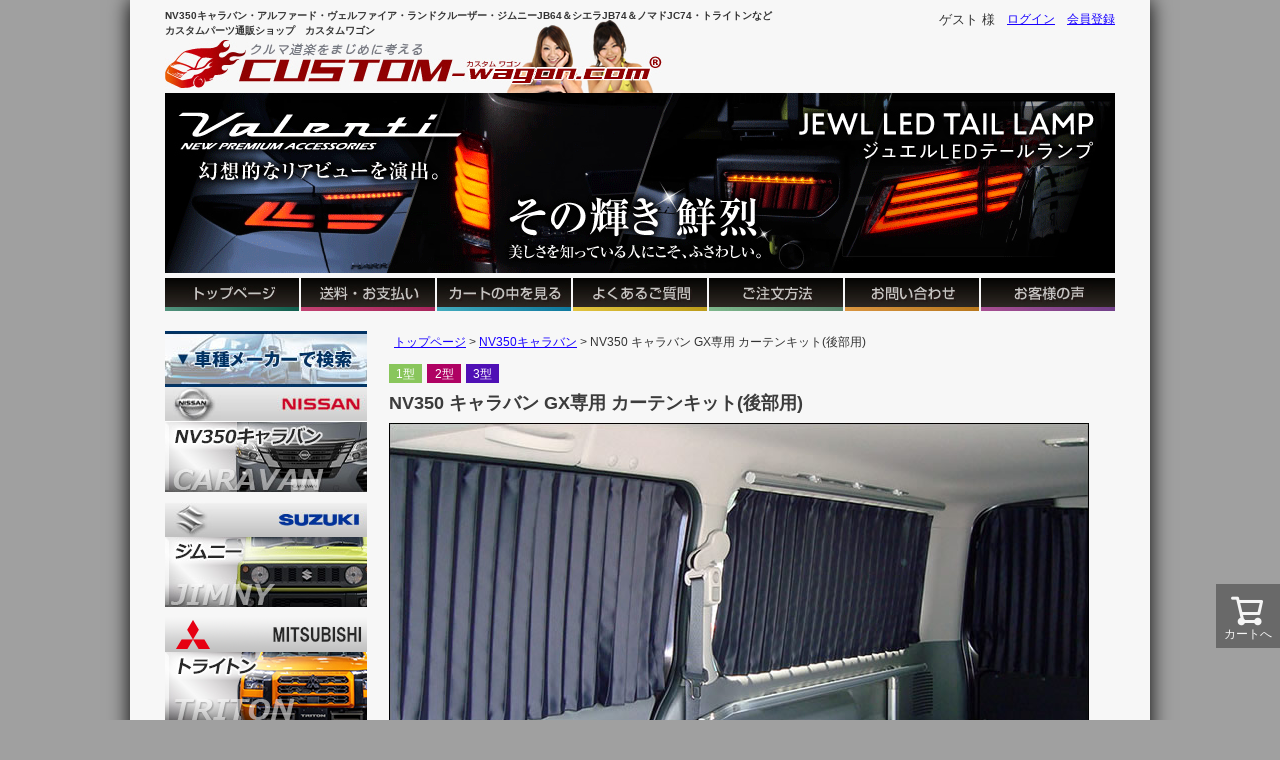

--- FILE ---
content_type: text/html;charset=UTF-8
request_url: https://www.custom-wagon.com/c/524/nv544
body_size: 13334
content:
<!DOCTYPE html>
<html lang="ja"><head>
  <meta charset="UTF-8">
  
  <title>NV350 キャラバン GX専用 カーテンキット(後部用) を販売中！カスタムパーツ専門店 カスタムワゴン</title>
  <meta name="viewport" content="width=device-width">


    <meta name="description" content="NV350 キャラバン GX専用 カーテンキット(後部用)は、エアコン効率アップや車中泊時のプライバシー確保、遮光、防犯など様々なシーンで大活躍！専用設計なので取付けカンタン♪">
    <meta name="keywords" content="キャラバン,NV350,カーテン,後部,レール,遮光,プライバシー,エアコン,防犯,カスタム,パーツ,ドレスアップ,販売,通販,">
  
  <link rel="stylesheet" href="https://customwagon.itembox.design/system/fs_style.css?t=20251118042552">
  <link rel="stylesheet" href="https://customwagon.itembox.design/generate/theme4/fs_theme.css?t=20260116161901">
  <link rel="stylesheet" href="https://customwagon.itembox.design/generate/theme4/fs_original.css?t=20260116161901">
  
  <link rel="canonical" href="https://www.custom-wagon.com/c/524/nv544">
  
  
  
  
  <script>
    window._FS=window._FS||{};_FS.val={"tiktok":{"enabled":false,"pixelCode":null},"recaptcha":{"enabled":false,"siteKey":null},"clientInfo":{"memberId":"guest","fullName":"ゲスト","lastName":"","firstName":"ゲスト","nickName":"ゲスト","stageId":"","stageName":"","subscribedToNewsletter":"false","loggedIn":"false","totalPoints":"","activePoints":"","pendingPoints":"","purchasePointExpiration":"","specialPointExpiration":"","specialPoints":"","pointRate":"","companyName":"","membershipCardNo":"","wishlist":"","prefecture":""},"enhancedEC":{"ga4Dimensions":{"userScope":{"login":"{@ member.logged_in @}","stage":"{@ member.stage_order @}"}},"amazonCheckoutName":"Amazon Pay","measurementId":"G-HK2FH9CK9X","trackingId":"UA-1291662-6","dimensions":{"dimension1":{"key":"log","value":"{@ member.logged_in @}"}}},"shopKey":"customwagon","device":"PC","productType":"1","cart":{"stayOnPage":false}};
  </script>
  
  <script src="/shop/js/webstore-nr.js?t=20251118042552"></script>
  <script src="/shop/js/webstore-vg.js?t=20251118042552"></script>
  
  
  
  
    <meta property="og:title" content="NV350 キャラバン GX専用 カーテンキット(後部用) を販売中！カスタムパーツ専門店 カスタムワゴン">
    <meta property="og:type" content="og:product">
    <meta property="og:url" content="https://www.custom-wagon.com/c/524/nv544">
    <meta property="og:image" content="https://customwagon.itembox.design/product/073/000000007342/000000007342-01-l.jpg?t&#x3D;20260119172035">
    <meta property="og:site_name" content="カスタムワゴン">
    <meta property="og:description" content="NV350 キャラバン GX専用 カーテンキット(後部用)は、エアコン効率アップや車中泊時のプライバシー確保、遮光、防犯など様々なシーンで大活躍！専用設計なので取付けカンタン♪">
    <meta property="product:price:amount" content="33000">
    <meta property="product:price:currency" content="JPY">
    <meta property="product:product_link" content="https://www.custom-wagon.com/c/524/nv544">
  
  
  
  
  
    <script type="text/javascript" >
      document.addEventListener('DOMContentLoaded', function() {
        _FS.CMATag('{"fs_member_id":"{@ member.id @}","fs_page_kind":"product","fs_product_url":"nv544"}')
      })
    </script>
  
  
  <!-- **OGPタグ（フリーパーツ）↓↓ -->
<meta property="og:title" content="NV350 キャラバン GX専用 カーテンキット(後部用) を販売中！カスタムパーツ専門店 カスタムワゴン">
<meta property="og:type" content="">
<meta property="og:url" content="https://www.custom-wagon.com/c/524/nv544">
<meta property="og:image" content="">
<meta property="og:site_name" content="カスタムワゴン">
<meta property="og:description" content="NV350 キャラバン GX専用 カーテンキット(後部用)は、エアコン効率アップや車中泊時のプライバシー確保、遮光、防犯など様々なシーンで大活躍！専用設計なので取付けカンタン♪">
<!-- **OGPタグ（フリーパーツ）↑↑ -->

<meta name="format-detection" content="telephone=no">

<!--<link rel="stylesheet" href="https://customwagon.itembox.design/item/css/style.min.css">-->

<script defer src="https://customwagon.itembox.design/item/js/jquery-3.6.0.min.js?t=20260119171451"></script>
<script defer src="https://customwagon.itembox.design/item/js/slick.min.js?t=20260119171451"></script>
<script defer src="https://customwagon.itembox.design/item/js/common.js?t=20260119171451"></script>
<script defer src="https://customwagon.itembox.design/item/js/calendar.js?t=20260119171451"></script>

<script async src="https://www.googletagmanager.com/gtag/js?id=G-HK2FH9CK9X"></script>

<script><!--
_FS.setTrackingTag('%3Cscript%3E%0A++%21%28function+%28w%2C+d%2C+t%2C+u%2C+n%2C+s%2C+c%29+%7B%0A++++w%5Bn%5D+%3D+w%5Bn%5D+%7C%7C+function+%28%29+%7B%0A++++++%28w%5Bn%5D.queue+%3D+w%5Bn%5D.queue+%7C%7C+%5B%5D%29.push%28arguments%29%3B%0A++++%7D%3B%0A++++s+%3D+d.createElement%28t%29%3B%0A++++c+%3D+d.getElementsByTagName%28t%29%5B0%5D%3B%0A++++s.async+%3D+1%3B%0A++++s.src+%3D+u%3B%0A++++c.parentNode.insertBefore%28s%2C+c%29%3B%0A++%7D%29%28window%2C+document%2C+%27script%27%2C+%27https%3A%2F%2Ftag.ecbooster.jp%2Fproduction%2Ffutureshop%2F2225f235-abc2-4646-bd8f-d5be22ae09ca%2F1c604f47-44b1-4671-ada8-ab96eff160d3.js%27%2C+%27ecbooster_tag%27%29%3B%0A++ecbooster_tag%28%7B%0A++++page%3A+%22GoodsDetail%22%2C%0A++++id%3A+%227342%22%2C%0A++++price%3A+%2233000%22%2C%0A++%7D%29%3B%0A%3C%2Fscript%3E');
--></script>
</head>
<body class="fs-body-product fs-body-product-nv544" id="fs_ProductDetails">

<div class="fs-l-page">
<header class="fs-l-header">
<div class="headline">
<div class="logo_area">
  <p>NV350キャラバン・アルファード・ヴェルファイア・ランドクルーザー・ジムニーJB64＆シエラJB74＆ノマドJC74・トライトンなど<br/>カスタムパーツ通販ショップ　カスタムワゴン</p>
  <h1><a href="https://www.custom-wagon.com/"><img src="https://customwagon.itembox.design/item/wc/user/common/newlogo-120127.jpg" width="500" height="75" alt="クルマ道楽をまじめに考える　カスタムワゴン"></a></h1>
</div>
<div class="fs-l-header__utility">
<div class="fs-l-header__welcomeMsg fs-clientInfo">
  <div class="fs-p-welcomeMsg">{@ member.last_name @} {@ member.first_name @} 様</div>
  <div class="fs-p-mypage login my-{@ member.logged_in @}"><a href="/my/top">マイページ</a></div>
</div>

<nav class="fs-p-headerUtilityMenu">
<ul class="fs-p-headerUtilityMenu__list fs-clientInfo fs-pt-menu fs-pt-menu--lv1">
<li class="fs-p-headerUtilityMenu__logout is-loggedIn--{@ member.logged_in @} fs-pt-menu__item fs-pt-menu__item--lv1">
<span class="fs-pt-menu__heading fs-pt-menu__heading--lv1">
<a href="/p/logout" class="fs-pt-menu__link fs-pt-menu__link--lv1">ログアウト</a>
</span>
</li>
<li class="fs-p-headerUtilityMenu__login is-loggedIn--{@ member.logged_in @} fs-pt-menu__item fs-pt-menu__item--lv1">
<span class="fs-pt-menu__heading fs-pt-menu__heading--lv1">
<a href="/p/login" class="fs-pt-menu__link fs-pt-menu__link--lv1">ログイン</a>
</span>
</li>
<li class="fs-p-headerUtilityMenu__register is-loggedIn--{@ member.logged_in @} fs-pt-menu__item fs-pt-menu__item--lv1">
<span class="fs-pt-menu__heading fs-pt-menu__heading--lv1">
<a href="/p/register" class="fs-pt-menu__link fs-pt-menu__link--lv1">会員登録</a>
</span>
</li>
</ul>

</nav>
<!-- **商品数表示カートボタン （フリーパーツ） ↓↓ -->
<div class="fs-p-scrollingCartButton" id="fs_p_scrollingCartButton">
  <a href="/p/cart" class="fs-p-scrollingCartButton__button">
    <i class="fs-p-scrollingCartButton__icon fs-icon--cart"></i>
    <span class="fs-p-scrollingCartButton__label">カートへ</span>
    <span class="fs-p-cartItemNumber fs-client-cart-count fs-clientInfo"></span>
  </a>
</div>
<script>
  function handler(entries, observer) {
    for (entry of entries) {
      if (entry.isIntersecting) {
        document.getElementById('fs_p_scrollingCartButton').style.display = 'none';
      } else {
        document.getElementById('fs_p_scrollingCartButton').style.display = 'block';
      }
    }
  }
  let observer = new IntersectionObserver(handler);
  observer.observe(document.getElementById("fs_p_headerNavigation"));
</script>
<!-- **商品数表示カートボタン （フリーパーツ） ↑↑ -->
</div>
</div>
<div id="header_image" class="header_image"></div>

<nav class="header_nav">
  <ul class="header_menu_list">
    <li><a href="/"><img src="https://customwagon.itembox.design/item/wc/user/common/common-tophe.jpg" alt="トップページ 国産ミニバン、ワゴン用パーツ専門店 カスタムワゴン" width="134" height="33" class="sleft2"></a></li>
    <li><a href="/p/about/shipping-payment"><img src="https://customwagon.itembox.design/item/wc/user/common/common-postage.jpg" alt="送料・お支払い" width="134" height="33" class="sleft2"></a></li>
    <li><a href="/p/cart?type=purchase"><img src="https://customwagon.itembox.design/item/wc/user/common/common-cart.jpg" alt="カートの中を見る 国産ミニバン、ワゴン用パーツ専門店 カスタムワゴン" width="134" height="33" class="sleft2"></a></li>
    <li><a href="/f/faq"><img src="https://customwagon.itembox.design/item/wc/user/common/common-faq.jpg" alt="よくあるご質問 国産ミニバン、ワゴン用パーツ専門店 カスタムワゴン" width="134" height="33" class="sleft2"></a></li>
    <li><a href="/f/guide"><img src="https://customwagon.itembox.design/item/wc/user/common/common-order.jpg" alt="ご注文方法 国産ミニバン、ワゴン用パーツ専門店 カスタムワゴン" width="134" height="33" class="sleft2"></a></li>
    <li><a href="/f/contact"><img src="https://customwagon.itembox.design/item/wc/user/common/common-inquiry.jpg" alt="お問い合わせ 国産ミニバン、ワゴン用パーツ専門店 カスタムワゴン" width="134" height="33" class="sleft2"></a></li>
    <li><a href="/f/voice"><img src="https://customwagon.itembox.design/item/wc/user/common/common-voice.jpg" alt="お客様の声 国産ミニバン、ワゴン用パーツ専門店 カスタムワゴン" width="134" height="33"></a></li>
  </ul>
</nav>

</header>
<div class="fs-l-main-wrap">
<aside class="fs-l-side">
<div class="side_menu_model side_menu_block">
  <div class="side_menu_caption"><img src="https://customwagon.itembox.design/item/wc/user/common/top_side_mid01.jpg" width="202" height="56" alt="車種メーカーで検索"></div>

  <div class="maker_block">
    <div class="maker_name"><img src="https://customwagon.itembox.design/item/wc/user/common/car_mlist_nissan.jpg" width="202" height="35" alt="NISSAN"></div>
    <ul class="car_model_list">
      <li><a href="/c/524"><img src="https://customwagon.itembox.design/item/images/common/btn_gnav_caravan.jpg" alt="NV350キャラバン"></a></li>
    </ul>
  </div>

  <div class="maker_block">
    <div class="maker_name"><img src="https://customwagon.itembox.design/item/wc/user/common/car_mlist_suzuki.jpg" width="202" height="35" alt="SUZUKI"></div>
    <ul class="gnavi_list">
      <li><a href="/c/557"><img src="https://customwagon.itembox.design/item/images/common/btn_gnav_jimny.jpg" alt="ジムニー"></a></li>
    </ul>
  </div>

  <div class="maker_block">
    <div class="maker_name"><img src="https://customwagon.itembox.design/item/images/common/img_gnav_mitsubishi.png" alt="MITSUBISHI"></div>
    <ul class="gnavi_list">
      <li><a href="/c/triton"><img src="https://customwagon.itembox.design/item/images/common/btn_gnav_triton.jpg" alt="トライトン"></a></li>
      <li><a href="/c/delicamini"><img src="https://customwagon.itembox.design/item/images/common/btn_gnav_DELICAmini.jpg" alt="デリカミニ"></a></li>
    </ul>
  </div>

  <div class="maker_block">
    <div class="maker_name"><img src="https://customwagon.itembox.design/item/wc/user/common/car_mlist_toyota.jpg" width="202" height="35" alt="TOYOTA"></div>
    <ul class="car_model_list">
      <li><a href="/c/515"><img src="https://customwagon.itembox.design/item/images/common/btn_gnav_alphard.jpg" alt="アルファード"></a></li>
      <li><a href="/c/516"><img src="https://customwagon.itembox.design/item/images/common/btn_gnav_vellfire.jpg" alt="ヴェルファイア"></a></li>
      <li><a href="/c/518"><img src="https://customwagon.itembox.design/item/images/common/btn_gnav_voxy.jpg" alt="ヴォクシー"></a></li>
      <li><a href="/c/520"><img src="https://customwagon.itembox.design/item/images/common/btn_gnav_noah.jpg" alt="ノア"></a></li>
      <li><a href="/c/517"><img src="https://customwagon.itembox.design/item/images/common/btn_gnav_harrier.jpg" alt="ハリアー"></a></li>
      <li><a href="/c/562"><img src="https://customwagon.itembox.design/item/images/common/btn_gnav_corolla-cross.jpg" alt="カローラクロス"></a></li>
      <li><a href="/c/probox"><img src="https://customwagon.itembox.design/item/images/common/btn_gnav_probox.jpg" alt="プロボックス"></a></li>
      <li><a href="/c/561"><img src="https://customwagon.itembox.design/item/images/common/btn_gnav_land-cruiser.jpg" alt="ランドクルーザー"></a></li>
      <!--<li><a href="/c/gr86-brz"><img src="https://customwagon.itembox.design/item/images/common/btn_gnav_gr86.jpg" alt="GR86"></a></li>-->
    </ul>
  </div>

  <!-- <div class="maker_block">
    <div class="maker_name"><img src="https://customwagon.itembox.design/item/wc/user/common/car_mlist_honda.jpg" width="202" height="35" alt="HONDA"></div>
    <ul class="gnavi_list">
    </ul>
  </div> -->

  <!--<div class="maker_block">
    <div class="maker_name"><img src="https://customwagon.itembox.design/item/wc/user/common/car_mlist_subaru.jpg" width="202" height="35" alt="SUBARU"></div>
    <ul class="gnavi_list">
      <li><a href="/c/gr86-brz"><img src="https://customwagon.itembox.design/item/images/common/btn_gnav_brz.jpg" alt="BRZ"></a></li>
    </ul>
  </div>-->

</div>

<div class="side_menu_search side_menu_block">
  <div class="side_menu_caption deco_title">商品検索</div>
  <!-- **商品キーワード検索フォーム（フリーパーツ）↓↓ -->
  <div class="fs-p-searchForm">
    <form action="/p/search" method="get">
      <span class="fs-p-searchForm__inputGroup fs-p-inputGroup">
        <input type="text" name="keyword" maxlength="1000" placeholder="キーワード検索" class="fs-p-searchForm__input fs-p-inputGroup__input">
        <button type="submit" class="fs-p-searchForm__button fs-p-inputGroup__button">検索</button>
      </span>
    </form>
  </div>

  <script type="application/ld+json">
    {
      "@context": "http://schema.org",
      "@type": "WebSite",
      "url": "https://www.custom-wagon.com",
      "potentialAction": {
        "@type": "SearchAction",
        "target": "https://www.custom-wagon.com/p/search?keyword={search_term_string}",
        "query-input": "required name=search_term_string"
      }
    }
  </script>
  <!-- **商品キーワード検索フォーム（フリーパーツ）↑↑ -->
</div>

<div class="side_menu_hot side_menu_block">
  <a href="/c/hotitem"><img src="https://customwagon.itembox.design/item/wc/user/common/bnr_hotitem_202.jpg" width="202" height="184" alt="激アツアイテム 国産ミニバン、ワゴン用パーツ専門店 カスタムワゴン"></a>
</div>

<div class="side_menu_feature side_menu_block">
  <div class="side_menu_caption"><img src="https://customwagon.itembox.design/item/wc/user/common/img_chumoku_title.jpg" width="202" height="37" alt="注目の特集ページ"></div>
  <ul class="side_menu_feature_list">
    <li><a href="/f/studless-tire-wheel"><img src="https://customwagon.itembox.design/item/wc/user/common/bnt_h_t_set_st_small.jpg" width="179" height="98" alt="スタッドレスタイヤ＆ホイールセット特集！"></a></li>
    <li><a href="/f/wheel-tire"><img src="https://customwagon.itembox.design/item/wc/user/common/bnt_h_t_set_small.jpg" width="179" height="98" alt="ホイール＆ タイヤセット特集 新作ホイールが 続々入荷！"></a></li>
    <li><a href="/f/valenti-taillamp"><img src="https://customwagon.itembox.design/item/images/common/bnr_side_feature_taillamp.jpg" width="180" height="98" alt="VALENTI ジュエルLEDテールランプ特集"></a></li>
    <li><a href="/f/clazzio-seat-cover"><img src="https://customwagon.itembox.design/item/wc/user/common/bnr_cla_seat.jpg" width="180" height="98" alt="Clazzioシートカバー特集"></a></li>
    <li><a href="/c/557/nomade/nomade-99"><img src="https://customwagon.itembox.design/item/images/common/bnr_side_feature_jimny-nomade.jpg" alt="ジムニーノマド特集"></a></li>
    <li><a href="/c/triton/triton-99"><img src="https://customwagon.itembox.design/item/images/common/bnr_side_feature_triton.jpg" alt="トライトン特集"></a></li>
    <li><a href="/c/561/lac250/lac250-99"><img src="https://customwagon.itembox.design/item/images/common/bnr_side_feature_lac250.jpg" alt="ランドクルーザー250系特集"></a></li>
    <li><a href="/c/515/4749"><img src="https://customwagon.itembox.design/item/images/common/bnr_side_feature_alphard.jpg" width="180" height="98" alt="アルファード特集"></a></li>
    <li><a href="/c/516/4730"><img src="https://customwagon.itembox.design/item/images/common/bnr_side_feature_vellfire.jpg" width="180" height="98" alt="ヴェルファイア特集"></a></li>
    <!--<li><a href="/c/520/4728"><img src="https://customwagon.itembox.design/item/images/common/bnr_side_feature_noah.jpg" width="180" height="98" alt="ノア特集"></a></li>-->
    <!--<li><a href="/c/518/4727"><img src="https://customwagon.itembox.design/item/images/common/bnr_side_feature_voxy.jpg" width="180" height="98" alt="ヴォクシー特集"></a></li>-->
    <!--<li><a href="/c/562/69186"><img src="https://customwagon.itembox.design/item/images/common/bnr_side_feature_corolla.jpg" width="180" height="98" alt="カローラクロス特集"></a></li>-->
    <li><a href="/c/524/4723"><img src="https://customwagon.itembox.design/item/images/common/bnr_side_feature_caravan.jpg" width="180" height="98" alt="キャラバン特集"></a></li>
    <li><a href="/c/557/jb64/4750"><img src="https://customwagon.itembox.design/item/wc/etc/bnr_custom_jimny.jpg" width="180" height="98" alt="ジムニー特集"></a></li>
  </ul>
</div>

<div class="side_menu_support side_menu_block">

  <div class="contact side_menu_support_block">
    <img src="https://customwagon.itembox.design/item/wc/user/common/memu-left-inquiry.jpg" alt="カスタマーセンター 国産ミニバン、ワゴン用パーツ専門店 カスタムワゴン" width="178" height="154">
      <!--<a href="tel:0798233343"><img src="https://customwagon.itembox.design/item/wc/user/common/memu-left-tel.jpg?20240426" alt="ご注文・お問い合わせは 0798-23-3343 平日（水曜を除く）11～12時・13～16時" width="178" height="90" /></a>-->
      <a href="/f/contact"><img src="https://customwagon.itembox.design/item/wc/user/common/memu-left-mail.jpg" alt="メールでのお問い合わせはこちら!! 国産ミニバン、ワゴン用パーツ専門店 カスタムワゴン" width="178" height="54" /></a>
  </div>

  <div class="line side_menu_support_block">
    <div><img src="https://customwagon.itembox.design/item/wc/user/common/img_line_01.gif" width="178" height="117" alt="Line@CUSTOM-WAGON.COM始めました！！"/></div>
    <div><img src="https://qr-official.line.me/L/p5AotNbZxH.png" width="162" alt="QRコード カスタムワゴン"></div>
    <div class="sp_contents">
      <p><a href="https://line.me/ti/p/%40ueg0062q"><img width="162" alt="友だち追加" src="https://biz.line.naver.jp/line_business/img/btn/addfriends_ja.png"></a></p>
      <div><img src="https://customwagon.itembox.design/item/wc/user/common/img_line_02.gif" width="178" height="77" alt="友達追加をスマホでタップ！！最新情報をお届けします！"/></div>
    </div>
  </div>

  <div class="side_menu_support_block">
    <a href="/f/estimate"><img src="https://customwagon.itembox.design/item/wc/user/common/com-gyouhan.jpg" alt="業販のお知らせ" width="178" height="62"></a>
  </div>

  <div class="side_menu_support_block">
    <img src="https://customwagon.itembox.design/item/wc/user/common/memu-left-info.jpg" alt="インフォメーション 国産ミニバン、ワゴン用パーツ専門店 カスタムワゴン" width="178" height="18">
    <ul class="information_list">
      <li><a href="/f/company">企業情報</a></li>
      <li><a href="/p/about/terms">特定商取引法に基づく表記</a></li>
      <li><a href="/p/about/privacy-policy">個人情報保護方針</a></li>
      <li><a href="/f/store">実店舗のご案内</a></li>
      <li><a href="/f/partner">パートナー企業募集</a></li>
      <li><a href="/f/recruit">採用情報</a></li>
      <li><a href="/f/sitemap">サイトマップ</a></li>
    </ul>
  </div>

  <div class="side_menu_support_block">
    <a href="/f/staff-message"><img src="https://customwagon.itembox.design/item/wc/user/common/memu-left-staff.jpg" alt="スタッフメッセージ 国産ミニバン、ワゴン用パーツ専門店 カスタムワゴン" width="178" height="94"></a>
  </div>

  <div class="calendar side_menu_support_block">
    <div id="calendar"></div>
  </div>

  <div class="contact_guide side_menu_support_block">
    <p>カスタムワゴンはお客様からのメールに対し、必ず２営業日以内に返信させて頂いております。万一、当社より返信が届かない場合は、念のため、迷惑メールフォルダをご確認の上、再度<a href="/f/contact">ご連絡</a>下さいます様、お願い致します。</p>
  </div>

  <div class="side_menu_support_block">
    <a href="http://customwagon.blog129.fc2.com/" target="_blank" rel="noopener"><img src="https://customwagon.itembox.design/item/wc/user/common/bnr_blog_side.jpg" alt="新商品・お得な情報更新中！！スタッフブログ" width="178" height="68"></a>
  </div>

</div>

<div class="side_menu_links side_menu_block">
  <div class="side_menu_caption"><img src="https://customwagon.itembox.design/item/wc/user/common/com-links.jpg" alt="関連サイト" width="202" height="25"></div>
  <ul class="side_menu_links_list">
    <li><a href="http://www.amerits.com/" target="_blank" rel="noopener"><img src="https://customwagon.itembox.design/item/wc/user/common/wagon_ame_ba.jpg" alt="アメ車パーツ専門 アメリッツ・ドットコム" width="178" height="100" /></a></li>
    <li><a href="http://200k-motoring.com/" target="_blank" rel="noopener"><img src="https://customwagon.itembox.design/item/wc/user/common/wagon_200k_ba.jpg" alt="ハイエース200系専門パーツの通販サイト 200Kモータリング" width="178" height="100" class="menueimg" /></a></li>
    <li><a href="http://priuscustom.com/" target="_blank" rel="noopener"><img src="https://customwagon.itembox.design/item/wc/user/common/banner_prius178.jpg" alt="プリウス専門パーツの通販サイト プリウスカスタムドットコム" width="178" height="100" class="menueimg" /></a></li>
    <li><a href="https://www.luxurycar-parts.com/" target="_blank" rel="noopener"><img src="https://customwagon.itembox.design/item/wc/user/common/banner_luxcarparts.jpg" alt="レクサス・欧州車専門パーツの通販サイト ラグジュアリーカーパーツ" width="178" height="100" class="menueimg" /></a></li>
    <li><a href="http://ameritsautomotive.com/" target="_blank" rel="noopener"><img src="https://customwagon.itembox.design/item/wc/user/common/banner_ameritsautomotive.jpg" alt="株式会社アメリッツ コーポレートサイト" width="178" height="70" class="menueimg" /></a></li>
  </ul>
</div>

</aside>
<main class="fs-l-main fs-l-product"><div id="fs-page-error-container" class="fs-c-panelContainer">
  
  
</div>
<!-- **パンくずリストパーツ （システムパーツ） ↓↓ -->
<nav class="fs-c-breadcrumb">
<ol class="fs-c-breadcrumb__list">
<li class="fs-c-breadcrumb__listItem">
<a href="/">トップページ</a>
</li>
<li class="fs-c-breadcrumb__listItem">
<a href="/c/524">NV350キャラバン</a>
</li>
<li class="fs-c-breadcrumb__listItem">
NV350 キャラバン GX専用 カーテンキット(後部用)
</li>
</ol>
</nav>
<!-- **パンくずリストパーツ （システムパーツ） ↑↑ -->
<section class="fs-l-pageMain"><!-- **商品詳細エリア（システムパーツグループ）↓↓ -->
<form id="fs_form">
<input type="hidden" name="productId" value="7342">

<div class="fs-l-productLayout fs-system-product" data-product-id="7342" data-vertical-variation-no="" data-horizontal-variation-no="">
<!-- **商品マークパーツ（システムパーツ）↓↓ -->
<div class="fs-c-productMarks">
  
    <ul class="fs-c-productMark">
      <li class="fs-c-productMark__item">
        <span class="fs-c-productMark__mark--itigata fs-c-productMark__mark--35 fs-c-productMark__mark">
<span class="fs-c-productMark__label">1型</span>
</span>

        </li>
      <li class="fs-c-productMark__item">
        <span class="fs-c-productMark__mark--nigata fs-c-productMark__mark--41 fs-c-productMark__mark">
<span class="fs-c-productMark__label">2型</span>
</span>

        </li>
      <li class="fs-c-productMark__item">
        <span class="fs-c-productMark__mark--sangata fs-c-productMark__mark--40 fs-c-productMark__mark">
<span class="fs-c-productMark__label">3型</span>
</span>

        </li>
      
    </ul>
  
  
</div>
<!-- **商品マークパーツ（システムパーツ）↑↑ -->

<!-- **商品名パーツ（システムパーツ）↓↓ -->
<h1 class="fs-c-productNameHeading fs-c-heading">
  
  <span class="fs-c-productNameHeading__copy">エアコン効率アップや車中泊時のプライバシー確保などに大活躍！</span>
  
  <span class="fs-c-productNameHeading__name">NV350 キャラバン GX専用 カーテンキット(後部用)</span>
</h1>
<!-- **商品名パーツ（システムパーツ）↑↑ -->
<!-- **商品説明（大）表示（システムパーツ）↓↓ -->
<div class="fs-p-productDescription fs-p-productDescription--full"><P><IMG style="HEIGHT: 498px; WIDTH: 700px" border=0 hspace=0 alt="NV350 キャラバン GX専用 カーテンキット(後部用)" src="https://customwagon.itembox.design/item/wc/user/goodsimage/nv544-1.jpg" align=baseline></P><P>&nbsp;</P><P><FONT color=#ff0000 size=5><STRONG>春夏秋冬関係なく多様なシーンで大活躍！</STRONG></FONT></P><P>&nbsp;</P><P><FONT size=3>NV350 キャラバン GX専用 カーテンキット(後部用)は、</FONT></P><P><FONT size=3>エアコン効率アップや車中泊時のプライバシー確保、遮光、防犯など様々なシーンで大活躍！</FONT></P><P><FONT size=3></FONT>&nbsp;</P><P><FONT size=3>専用設計なので取付けカンタン♪</FONT></P><P>&nbsp;</P><P><IMG style="HEIGHT: 561px; WIDTH: 700px" border=0 hspace=0 alt="NV350 キャラバン GX専用 カーテンキット(後部用)" src="https://customwagon.itembox.design/item/wc/user/goodsimage/nv544-2.jpg" align=baseline></P><P>&nbsp;</P><P><FONT size=3>使用しない時はカーテンをまとめて固定することができ、</FONT><FONT size=3>見た目もすっきりしていて安心して運転することができます。</FONT></P><P><FONT size=3></FONT>&nbsp;</P><P><FONT size=3>カーテン生地は洗濯可能なポリエステル100％で、一級遮光生地でほとんど光を通しません。</FONT></P><P>&nbsp;</P><P><IMG style="HEIGHT: 700px; WIDTH: 700px" border=0 hspace=0 alt="NV350 キャラバン GX専用 カーテンキット(後部用)" src="https://customwagon.itembox.design/item/wc/user/goodsimage/nv544-3.jpg" align=baseline></P><P>&nbsp;</P><P><IMG style="HEIGHT: 700px; WIDTH: 700px" border=0 hspace=0 alt="NV350 キャラバン GX専用 カーテンキット(後部用)" src="https://customwagon.itembox.design/item/wc/user/goodsimage/nv544-4.jpg" align=baseline></P><P>&nbsp;</P><P><TABLE cellSpacing=0 bgColor=gray border=0><TBODY><TR><TD width=745><P><FONT color=white><B>詳細</B></FONT></P></TD></TR></TBODY></TABLE></P><FONT size=3></FONT><P>&nbsp;</P><P><FONT size=3><STRONG>適合車種</STRONG>：NV350キャラバン 1/2/3型モデル プレミアムGX専用</FONT></P><P><FONT size=3><STRONG>適合年式</STRONG>：平成24年6月～現行</FONT></P><P><FONT size=3><STRONG>適合型式</STRONG>：E26</FONT></P><P>&nbsp;</P><P><FONT size=3><STRONG>セット内容</STRONG>：カーテン、レール、取付説明書</FONT></P><P><FONT size=3><STRONG>素材</STRONG>：ポリエステル(遮光生地)</FONT></P><P><FONT size=3><STRONG>カーテンカラー</STRONG>：ブラック</FONT></P><P><FONT size=3><STRONG>装着箇所</STRONG>：5面(2列目左右、3列目左右、バックドア)</FONT></P><P><FONT size=3></FONT>&nbsp;</P><P><FONT size=3>※ご注文タイミングにより、約4～5週間前後お時間を頂く場合がございます。</FONT></P>
<br/>
<SPAN style="FONT-SIZE: 14pt"><FONT size=3>■</FONT></SPAN></SPAN></SPAN></SPAN><A href="https://www.custom-wagon.com/custom/1.1/506/#vo252"><FONT size=3>お客様の声</FONT></A></SPAN>
<br/><br/>
<P><IMG border=0 hspace=0 alt="NV350 キャラバン GX専用 カーテンキット(後部用)" src="https://customwagon.itembox.design/item/images/products/nv544-10.jpg" align=baseline></P>
</div>
<!-- **商品説明（大）表示（システムパーツ）↑↑ -->


<div class="cart_menu">
<!-- **商品番号パーツ（システムパーツ）↓↓ -->
<div class="fs-c-productNumber">
  <span class="fs-c-productNumber__label">商品番号</span>
  <span class="fs-c-productNumber__number">nv544</span>
</div>
<!-- **商品番号パーツ（システムパーツ）↑↑ -->

<div class="product_name">商品名 <span id="product_name_sub" class="product_name_sub fwb"></span></div>
<script>
    var productName = document.getElementsByClassName('fs-c-productNameHeading__name')[0].innerHTML;
    document.getElementById('product_name_sub').innerHTML = productName;
</script>


  



<!-- **商品価格パーツ（システムパーツ）↓↓ -->

<div class="fs-c-productPrices fs-c-productPrices--productDetail">
<div class="fs-c-productPrice fs-c-productPrice--selling">

  
    
    <span class="fs-c-productPrice__main">
      
      <span class="fs-c-productPrice__main__price fs-c-price">
        <span class="fs-c-price__currencyMark">&yen;</span>
        <span class="fs-c-price__value">33,000</span>
      </span>
    </span>
    <span class="fs-c-productPrice__addon">
      <span class="fs-c-productPrice__addon__label">税込</span>
    </span>
    
  

</div>

</div>

<!-- **商品価格パーツ（システムパーツ）↑↑ -->

<!-- **商品個別送料パーツ（システムパーツ）↓↓ -->
<div class="fs-c-productPostage">
  <span class="fs-c-productPostage__label">送料パターン</span>
  
    <span class="fs-c-productPostage__value">Cタイプ</span>
  
  
</div>
<!-- **商品個別送料パーツ（システムパーツ）↑↑ -->


<div class="shipping_link"><a href="/p/about/shipping-payment" target="_blank" rel="noopener">タイプごとの送料一覧はこちら</a></div>



<!-- **カート・バリエーションごとにボタンパーツ（システムパーツ）↓↓ -->
<input type="hidden" name="verticalVariationNo" value="">
<input type="hidden" name="horizontalVariationNo" value="">
<input type="hidden" name="verticalVariationName" value="">
<input type="hidden" name="horizontalVariationName" value="">
<input type="hidden" name="verticalAdminNo" value="">
<input type="hidden" name="horizontalAdminNo" value="">
<input type="hidden" name="staffStartSkuCode" value="">



  
<div class="fs-c-productQuantityAndWishlist" data-product-id="7342" data-vertical-variation-no="" data-horizontal-variation-no="">
  
    <span class="fs-c-productQuantityAndWishlist__wishlist fs-c-buttonContainer">
      <button type="button" class="fs-c-button--addToWishList--detail fs-c-button--particular">
<span class="fs-c-button__label">お気に入りに登録する</span>
</button>
    </span>
  
  
    <span class="fs-c-productQuantityAndWishlist__quantity fs-c-quantity fs-system-assistTarget">
      <select name="quantity" class="fs-c-quantity__select fs-system-quantity-list" data-cart-type="normal">
    <option value="1" selected="">1</option>
    <option value="2">2</option>
    <option value="3">3</option>
    <option value="4">4</option>
    <option value="5">5</option>
    <option value="6">6</option>
    <option value="7">7</option>
    <option value="8">8</option>
    <option value="9">9</option>
    <option value="10">10+</option>
</select>
<input name="quantity" class="fs-c-quantity__number fs-system-quantity-text" value="1" maxlength="4" style="display:none" type="tel" data-cart-type="normal" disabled>
<span class="fs-c-quantity__message"></span>
    </span>
  
</div>
<div class="fs-c-productActionButton fs-c-buttonContainer" data-product-id="7342" data-vertical-variation-no="" data-horizontal-variation-no="">
  
          <button type="button" class="fs-c-button--addToCart--detail fs-c-button--primary">
<span class="fs-c-button__label">カートに入れる</span>
</button>
      
  
</div>






    

<!-- **カート・バリエーションごとにボタンパーツ（システムパーツ）↑↑ -->



<!-- **お問い合わせパーツ（システムパーツ） ↓↓ -->
<div class="fs-c-inquiryAboutProduct fs-c-buttonContainer fs-c-buttonContainer--inquiryAboutProduct" data-product-id="7342">
  <button type="button" class="fs-c-button--inquiryAboutProduct fs-c-button--plain">
<span class="fs-c-button__label">商品についてのお問い合わせ</span>
</button>
</div>
<!-- **お問い合わせパーツ（システムパーツ） ↑↑ -->
<script id="fs-productInquiries-template" type="text/x-handlebars">
<aside class="fs-c-modal fs-c-modal--inquiry" style="display: none;">
  <div class="fs-c-modal__inner">
    <div class="fs-c-modal__header">
      {{{productInquiryTitle}}}
      <span class="fs-c-modal__close" role="button" aria-label="閉じる"></span>
    </div>
    <div class="fs-c-modal__contents">
      <div class="fs-c-inquiryProduct">
        {{#if productImageSrc}}
        <div class="fs-c-inquiryProduct__productImage fs-c-productImage">
          <img src="{{productImageSrc}}" alt="{{productImageAlt}}" class="fs-c-inquiryProduct__productImage__image fs-c-productImage__image">
        </div>
        {{/if}}
        <div class="fs-c-inquiryProduct__productName fs-c-productName">
          {{#if productCatchCopy}}
          <span class="fs-c-productName__copy">{{{productCatchCopy}}}</span>
          {{/if}}
          <span class="fs-c-productName__name">{{{productName}}}</span>
        </div>
      </div>
      {{{productInquiryComment}}}
      <div class="fs-c-inputInformation">
        <form>
          <fieldset name="inquiryEdit" class="fs-c-inquiryEditField">
            <table class="fs-c-inputTable fs-c-inputTable--inModal">
              <tbody>
                <tr>
                  <th class="fs-c-inputTable__headerCell" scope="row">
                    <label for="fs_input_name" class="fs-c-inputTable__label">氏名
                      <span class="fs-c-requiredMark">(必須)</span>
                    </label>
                  </th>
                  <td class="fs-c-inputTable__dataCell">
                    <div class="fs-c-inputField">
                      <div class="fs-c-inputField__field fs-system-assistTarget">
                        <input type="text" name="name" id="fs_input_name" value="{{name}}" data-rule-required="true">
                      </div>
                    </div>
                  </td>
                </tr>
                <tr>
                  <th class="fs-c-inputTable__headerCell" scope="row">
                    <label for="fs_input_mailAddress" class="fs-c-inputTable__label">メールアドレス
                      <span class="fs-c-requiredMark">(必須)</span>
                    </label>
                  </th>
                  <td class="fs-c-inputTable__dataCell">
                    <div class="fs-c-inputField">
                      <div class="fs-c-inputField__field fs-system-assistTarget">
                        <input type="text" name="mailAddress" id="fs_input_mailAddress" value="{{email}}"
                               data-rule-mailNoCommaInDomain="true"
                               data-rule-mailValidCharacters="true"
                               data-rule-mailHasAt="true"
                               data-rule-mailHasLocalPart="true"
                               data-rule-mailHasDomain="true"
                               data-rule-mailNoMultipleAts="true"
                               data-rule-mailHasDot="true"
                               data-rule-mailValidDomain="true"
                               data-rule-mailHasTextAfterDot="true"
                               data-rule-required="true">
                      </div>
                    </div>
                  </td>
                </tr>
                {{#if phoneNumberEnabled}}
                <tr>
                  <th class="fs-c-inputTable__headerCell" scope="row">
                    <label for="fs_input_phoneNumber" class="fs-c-inputTable__label">お電話番号
                      {{#if phoneNumberRequired}}<span class="fs-c-requiredMark">(必須)</span>{{/if}}
                    </label>
                  </th>
                  <td class="fs-c-inputTable__dataCell">
                    <div class="fs-c-inputField">
                      <div class="fs-c-inputField__field fs-system-assistTarget">
                        <input type="tel" name="phoneNumber" id="fs_input_phoneNumber" maxlength="17" pattern="\d*-{0,1}\d*-{0,1}\d*" data-rule-phoneNumber="true"{{#if phoneNumberRequired}} data-rule-required="true"{{/if}}>
                      </div>
                    </div>
                  </td>
                </tr>
                {{/if}}
                <tr>
                  <th class="fs-c-inputTable__headerCell" scope="row">
                    <label for="fs_input_inquiry" class="fs-c-inputTable__label">お問い合わせ内容
                      <span class="fs-c-requiredMark">(必須)</span>
                    </label>
                  </th>
                  <td class="fs-c-inputTable__dataCell">
                    <div class="fs-c-inputField">
                      <div class="fs-c-inputField__field fs-system-assistTarget">
                        <textarea name="inquiry" id="fs_input_inquiry" data-rule-required="true"></textarea>
                      </div>
                    </div>
                  </td>
                </tr>
              </tbody>
            </table>
          </fieldset>
          {{#with privacyPolicyAgree as |privacyPolicyAgree|}}{{#if privacyPolicyAgree.displayAgreeArea}}
{{#if privacyPolicyAgree.displayAgreeCheckbox}}
<fieldset form="fs_form" name="privacyAgree" class="fs-c-privacyPolicyAgreeField fs-c-additionalCheckField">
  <div class="fs-c-inputField">
    <div class="fs-c-inputField__field">
      <span class="fs-c-checkbox">
        <input type="checkbox" id="fs_input_privacyAgree" name="privacyPolicyAgreed" class="fs-c-checkbox__checkbox"{{#if privacyPolicyAgree.agreeCheckboxChecked}} checked{{/if}}>
        <label for="fs_input_privacyAgree" class="fs-c-checkbox__label">
          <span class="fs-c-checkbox__checkMark"></span>
          {{{privacyPolicyAgree.checkLabel}}}
        </label>
      </span>
    </div>
  </div>
</fieldset>
{{else}}
{{{privacyPolicyAgree.uncheckedComment}}}
{{/if}}
{{/if}}{{/with}}
          <div class="fs-c-inputInformation__button fs-c-buttonContainer fs-c-buttonContainer--sendInquiry">
            {{#with sendInquiryButton as |button|}}<button type="button" class="{{button.classes}}{{#if button.disabled}} is-disabled{{/if}}"{{#if button.disabled}} disabled{{/if}}>
{{#if button.image}}<img class="fs-c-button__image" src="{{button.imageUrl}}" alt="{{button.label}}">{{else}}<span class="fs-c-button__label">{{button.label}}</span>{{/if}}
</button>{{/with}}
          </div>
        </form>
      </div>
    </div>
  </div>
</aside>
</script></div>


<!-- **商品説明（小）表示（システムパーツ）↓↓ -->
<div class="fs-p-productDescription fs-p-productDescription--short"></div>
<!-- **商品説明（小）表示（システムパーツ）↑↑ -->
<!-- **SNSシェアボタン （フリーパーツ） ↓↓ -->
<div class="fs-p-snsArea">

<!-- tweet -->
<a href="https://twitter.com/share?ref_src=twsrc%5Etfw" class="twitter-share-button" data-show-count="false">Tweet</a><script async src="https://platform.twitter.com/widgets.js" charset="utf-8"></script>
<!-- tweet -->

<!-- facebook -->
<div id="fb-root"></div>
<script>(function(d, s, id) {
  var js, fjs = d.getElementsByTagName(s)[0];
  if (d.getElementById(id)) return;
  js = d.createElement(s); js.id = id;
  js.src = 'https://connect.facebook.net/ja_JP/sdk.js#xfbml=1&version=v3.2';
  fjs.parentNode.insertBefore(js, fjs);
}(document, 'script', 'facebook-jssdk'));</script>
<div class="fb-like" data-href="https://www.custom-wagon.com/c/524/nv544" data-layout="button" data-action="like" data-size="small" data-show-faces="false" data-share="false"></div>
<!-- facebook -->

<!-- LINE -->
<div class="line-it-button" data-lang="ja" data-type="share-a" data-ver="3" data-url="https://www.custom-wagon.com/c/524/nv544" data-color="default" data-size="small" data-count="false" style="display: none;"></div>
<script src="https://www.line-website.com/social-plugins/js/thirdparty/loader.min.js" async="async" defer="defer"></script>
<!-- LINE -->

</div>
<!-- **SNSシェアボタン（フリーパーツ） ↑↑ -->
<!-- **商品画像繰り返しパーツ（システムパーツ） ↓↓ -->


  <div class="fs-c-productPlainImage fs-c-productPlainImage--0">
    <img data-layzr="https://customwagon.itembox.design/product/073/000000007342/000000007342-01-l.jpg?t&#x3D;20260119172035" alt="" src="https://customwagon.itembox.design/item/src/loading.svg?t&#x3D;20260119171451">
  </div>


<!-- **商品画像繰り返しパーツ（システムパーツ） ↑↑ -->











































</div>


<span data-id="fs-analytics" data-product-url="nv544" data-eec="{&quot;fs-remove_from_cart-price&quot;:33000,&quot;id&quot;:&quot;nv544&quot;,&quot;fs-begin_checkout-price&quot;:33000,&quot;price&quot;:33000,&quot;fs-select_content-price&quot;:33000,&quot;category&quot;:&quot;NV350キ&quot;,&quot;fs-add_to_cart-price&quot;:33000,&quot;name&quot;:&quot;NV350 キャラバン GX専用 カーテンキット(後部用)&quot;,&quot;quantity&quot;:1,&quot;list_name&quot;:&quot;NV350 キャラ&quot;}" data-ga4="{&quot;item_list_name&quot;:&quot;NV350 キャ&quot;,&quot;currency&quot;:&quot;JPY&quot;,&quot;item_list_id&quot;:&quot;product&quot;,&quot;value&quot;:33000,&quot;items&quot;:[{&quot;price&quot;:33000,&quot;currency&quot;:&quot;JPY&quot;,&quot;fs-add_payment_info-price&quot;:33000,&quot;fs-add_to_cart-price&quot;:33000,&quot;item_name&quot;:&quot;NV350 キャラバン GX専用 カーテンキット(後部用)&quot;,&quot;fs-view_item-price&quot;:33000,&quot;fs-select_content-price&quot;:33000,&quot;fs-remove_from_cart-price&quot;:33000,&quot;fs-begin_checkout-price&quot;:33000,&quot;item_list_name&quot;:&quot;NV350 キャ&quot;,&quot;quantity&quot;:1,&quot;item_list_id&quot;:&quot;product&quot;,&quot;item_category&quot;:&quot;NV350キャラバン&quot;,&quot;item_id&quot;:&quot;nv544&quot;,&quot;fs-select_item-price&quot;:33000}]}" data-category-eec="{&quot;nv544&quot;:{&quot;type&quot;:&quot;1&quot;}}" data-category-ga4="{&quot;nv544&quot;:{&quot;type&quot;:&quot;1&quot;}}"></span>

</form>
<!-- **商品詳細エリア（システムパーツグループ）↑↑ -->
</section></main>
</div><!-- /.fs-l-main-wrap -->
<footer class="fs-l-footer">
<!-- **ページトップへ（フリーパーツ）↓↓-->
<div class="fs-p-footerPageTop">
  <a href="#" class="fs-p-footerPageTop__link">
    ページトップへ
  </a>
</div>
<!-- **ページトップへ（フリーパーツ）↑↑-->
<div class="footer_logo"><img src="https://customwagon.itembox.design/item/wc/user/common/footer-logo2.jpg" alt="アルファード、ヴェルファイア、ノア、ヴォクシー、ジムニーJB64、ジムニーシエラJB74、NV350キャラバンのカスタムパーツ販売 カスタムワゴン" name="footerlogo" width="600" height="50"></div>
 株式会社アメリッツ　〒662-0975　兵庫県西宮市市庭町5-18<br />
[ 営業時間：平日(水曜を除く)　11：00～12：00、13：00～15：00 ]<br />
適格請求書発行事業者　登録番号：T4140001067896<br />
Copyright (C) AmeritsAutomotiveCompany all rights reserved.

</footer>

<script type="application/ld+json">
{
    "@context": "http://schema.org",
    "@type": "BreadcrumbList",
    "itemListElement": [{
        "@type": "ListItem",
        "position": 1,
        "item": {
            "@id": "https://www.custom-wagon.com/",
            "name": "トップページ"
        }
    },{
        "@type": "ListItem",
        "position": 2,
        "item": {
            "@id": "https://www.custom-wagon.com/c/524",
            "name": "NV350キャラバン"
        }
    },{
        "@type": "ListItem",
        "position": 3,
        "item": {
            "@id": "https://www.custom-wagon.com/c/524/nv544",
            "name": "NV350 キャラバン GX専用 カーテンキット(後部用)",
            "image": "https://customwagon.itembox.design/product/073/000000007342/000000007342-01-l.jpg?t&#x3D;20260119172035"
        }
    }]
}
</script>




<script type="application/ld+json">
{
  "@context": "http://schema.org",
  "@type": "Product",
  "name": "NV350 キャラバン GX専用 カーテンキット(後部用)",
  "image": "https://customwagon.itembox.design/product/073/000000007342/000000007342-01-xs.jpg?t&#x3D;20260119172035",
  "description": "エアコン効率アップや車中泊時のプライバシー確保などに大活躍！",
  "offers": {
    "@type": "Offer",
    "priceCurrency": "JPY",
    "price": "33000",
    "itemCondition": "http://schema.org/NewCondition",
    "availability": "http://schema.org/InStock",
    "seller": {
      "@type": "Organization",
      "name": "カスタムワゴン"
    }
  }
}
</script>



</div>
<script class="fs-system-icon_remove" type="text/html">
<button type="button" class="fs-c-button--removeFromWishList--icon fs-c-button--particular">
<span class="fs-c-button__label">お気に入りを解除する</span>
</button>
</script>
<script  class="fs-system-icon_add" type="text/html">
<button type="button" class="fs-c-button--addToWishList--icon fs-c-button--particular">
<span class="fs-c-button__label">お気に入りに登録する</span>
</button>
</script>
<script class="fs-system-detail_remove" type="text/html">
<button type="button" class="fs-c-button--removeFromWishList--detail fs-c-button--particular">
<span class="fs-c-button__label">お気に入りを解除する</span>
</button>
</script>
<script class="fs-system-detail_add" type="text/html">
<button type="button" class="fs-c-button--addToWishList--detail fs-c-button--particular">
<span class="fs-c-button__label">お気に入りに登録する</span>
</button>
</script>






<script src="/shop/js/webstore.js?t=20251118042552"></script>
</body></html>

--- FILE ---
content_type: text/css
request_url: https://customwagon.itembox.design/generate/theme4/fs_original.css?t=20260116161901
body_size: 13985
content:
@import'https://fonts.googleapis.com/css2?family=Noto+Sans+JP:wght@100..900&display=swap';*,::before,::after{-webkit-box-sizing:border-box;box-sizing:border-box}::before,::after{text-decoration:inherit;vertical-align:inherit}html{cursor:default;line-height:1.5;-moz-tab-size:4;-o-tab-size:4;tab-size:4;-webkit-tap-highlight-color:rgba(0,0,0,0);-ms-text-size-adjust:100%;-webkit-text-size-adjust:100%;word-break:break-word}body{margin:0}h1{font-size:2em;margin:.67em 0}dl dl,dl ol,dl ul,ol dl,ul dl{margin:0}ol ol,ol ul,ul ol,ul ul{margin:0}hr{height:0;overflow:visible}main{display:block}nav ol,nav ul{list-style:none;padding:0}pre{font-family:monospace,monospace;font-size:1em}a{background-color:rgba(0,0,0,0)}abbr[title]{text-decoration:underline;-webkit-text-decoration:underline dotted;text-decoration:underline dotted}b,strong{font-weight:bold}code,kbd,samp{font-family:monospace,monospace;font-size:1em}small{font-size:80%}audio,canvas,iframe,img,svg,video{vertical-align:middle}audio,video{display:inline-block}audio:not([controls]){display:none;height:0}iframe{border-style:none}img{border-style:none}table{border-collapse:collapse}button,input,select{margin:0}button{overflow:visible;text-transform:none}button,[type=button],[type=reset],[type=submit]{-webkit-appearance:button}input{overflow:visible}legend{color:inherit;display:table;max-width:100%;white-space:normal}progress{display:inline-block;vertical-align:baseline}select{text-transform:none}textarea{margin:0;overflow:auto;resize:vertical}[type=checkbox],[type=radio]{padding:0}[type=search]{-webkit-appearance:textfield;outline-offset:-2px}::-webkit-inner-spin-button,::-webkit-outer-spin-button{height:auto}::-webkit-input-placeholder{color:inherit;opacity:.54}::-webkit-search-decoration{-webkit-appearance:none}::-webkit-file-upload-button{-webkit-appearance:button;font:inherit}::-moz-focus-inner{border-style:none;padding:0}:-moz-focusring{outline:1px dotted ButtonText}:-moz-ui-invalid{box-shadow:none}details{display:block}dialog{background-color:#fff;border:solid;color:#000;display:block;height:-moz-fit-content;height:-webkit-fit-content;height:fit-content;left:0;margin:auto;padding:1em;position:absolute;right:0;width:-moz-fit-content;width:-webkit-fit-content;width:fit-content}dialog:not([open]){display:none}summary{display:list-item}canvas{display:inline-block}template{display:none}a,area,button,input,label,select,summary,textarea,[tabindex]{-ms-touch-action:manipulation;touch-action:manipulation}[hidden]{display:none}[aria-busy=true]{cursor:progress}[aria-controls]{cursor:pointer}[aria-disabled=true],[disabled]{cursor:not-allowed}[aria-hidden=false][hidden]{display:initial}[aria-hidden=false][hidden]:not(:focus){clip:rect(0, 0, 0, 0);position:absolute}ol,ul{list-style:none}div,dl,dt,dd,ul,ol,li,h1,h2,h3,h4,h5,h6,pre,form,fieldset,input,textarea,p,blockquote,th,td{margin:0;padding:0}.u-notoSans{font-family:"Noto Sans JP",sans-serif}.u-upperMargin{margin-top:30px}.u-upperLargeMargin{margin-top:50px}:root{--color-white: #FFFFFF;--color-gray: #CCCCCC;--background-gradient-blue: linear-gradient(to bottom, #0053bc, #1b1464)}html{font-size:62.5%}body{background-color:#a0a0a0;color:#333;font-size:1.3rem;line-height:1;font-family:"メイリオ",Meiryo,Osaka,"ＭＳ Ｐゴシック","MS PGothic",sans-serif;-webkit-font-feature-settings:"palt";font-feature-settings:"palt"}img{max-width:100%;height:auto}em{color:#cd1b25}a{color:#1800ff;text-decoration:underline}a:hover{text-decoration:none;color:#1800ff}a:active,a:visited{color:#1800ff}p{font-size:1.5rem;line-height:1.5;margin:0 0 1em}.emp{font-weight:bold}.emp_r{color:#d00}.emp_g{color:#6ebd55}.emp_b{color:#0068b7}.tal{text-align:left !important}.tac{text-align:center !important}.tar{text-align:right !important}.mb0{margin-bottom:0 !important}.mb1{margin-bottom:1em !important}.mb2{margin-bottom:2em !important}.mb3{margin-bottom:3em !important}.mb4{margin-bottom:4em !important}.mt0{margin-top:0 !important}.mt1{margin-top:1em !important}.mt2{margin-top:2em !important}.mt3{margin-top:3em !important}.mt4{margin-top:4em !important}.font_s{font-size:.8em !important}.font_l{font-size:1.2em !important}.fwb{font-weight:bold}.sp_contents{display:none}.sp_contents.is_sp{display:block}.clear:after,.clearfix:after{content:"";display:block;visibility:hidden;clear:both;height:0}.fs-l-page{width:1020px;margin:0 auto;background-color:#f7f7f7;-webkit-box-shadow:0 0 20px 0 #000;box-shadow:0 0 20px 0 #000}.fs-p-productDescription p{margin-bottom:0}table.w100{width:100%}.logout.my-true{display:none}.login.my-false{display:none}.fs-c-breadcrumb{-webkit-box-flex:0;-ms-flex:0 0 100%;flex:0 0 100%;margin-bottom:5px}.fs-c-breadcrumb__listItem{margin-bottom:.5em}.fs-c-button--primary,.fs-c-button--secondary{-webkit-box-shadow:none;box-shadow:none;border:none}.fs-c-button--primary{background-color:#ff991a;font-size:1.6rem;font-weight:bold}.fs-c-button--secondary{background-color:#ff991a}.fs-c-button--particular{-webkit-box-shadow:none;box-shadow:none}.fs-c-button--standard{background-color:#1e72c4;color:#fff;border:none;-webkit-box-shadow:none;box-shadow:none;font-size:1.5rem}.fs-c-button--standard:active,.fs-c-button--standard:visited,.fs-c-button--standard:hover{color:#fff}.fs-c-button--cancel{background-color:#aaa}.fs-c-button--plain{color:blue}.fs-c-button--viewProductDetail,.fs-c-button--addToCart--list{display:none}.fs-c-button--addToWishList--icon,.fs-c-button--removeFromWishList--icon{position:absolute;right:0;bottom:0}.fs-c-button--login{background-color:#1e72c4}.fs-c-button--loginAndPurchase{background-color:#1e72c4}.fs-c-button--memberRegister{background-color:#6ebd55}.fs-c-button--displayPassword,.fs-c-button--hidePassword{margin-right:5px}.fs-c-button--unregisteredUserPurchase{font-size:1.6rem;font-weight:bold}.fs-c-heading--page{text-align:left;font-weight:bold;padding:1em 0;color:#333;border-color:#333}.fs-c-sortItems__label{display:none}.fs-c-inputTable__headerCell,.fs-c-inputTable__dataCell{padding:.2em 0}.fs-c-inputTable>tbody>tr+tr{margin-top:1em}.fs-c-modal{line-height:1.5}.fs-c-modal--medium,.fs-c-modal--small{line-height:1.5}.fs-c-documentColumn__content{font-size:1.5rem;line-height:1.5}.fs-c-memberInfoField{font-size:1.5rem}.fs-c-list{line-height:1.5}.fs-c-list>li{margin-bottom:.2em}.fs-c-orderHistoryItem{line-height:1.5}.fs-c-orderDetail{line-height:1.5}.fs-c-productList__list{display:-webkit-box;display:-ms-flexbox;display:flex;-ms-flex-wrap:wrap;flex-wrap:wrap}.fs-c-productList__list__item{padding:15px;-webkit-box-flex:0;-ms-flex:0 0 33.3333333333%;flex:0 0 33.3333333333%;border:none}.fs-c-productList__list__item>form{position:relative}.fs-c-productListItem__image__image{width:100%}.fs-c-productListItem__imageContainer{margin-bottom:10px}.fs-c-productListItem__viewMoreImageButton{display:none}.fs-c-productListItem__productDescription{display:none}.fs-c-productListItem__control{padding:0}.fs-c-productListCarousel__list__item{position:relative}.fs-c-productListCarousel__list__item>*+*{margin:0}.fs-c-productNameHeading{margin-bottom:.5em}.fs-c-productNameHeading__copy{display:none}.fs-c-productName__copy{display:none}.fs-c-productMarks{margin-bottom:5px}.fs-c-productMark__item{margin-right:5px;margin-bottom:5px}.fs-c-productMark__mark{font-size:1.2rem;display:block;margin-right:0;border-radius:0;padding:.3em .6em}.fs-c-productPrice__main{margin-right:.5em}.fs-c-price__currencyMark{color:#cd1b25;font-weight:bold;font-size:1.2em;margin-right:.2em}.fs-c-price__value{color:#cd1b25;font-weight:bold;font-size:1.4em}.fs-c-price__price{-webkit-box-align:center;-ms-flex-align:center;align-items:center}.fs-c-slick .slick-track{display:-webkit-box;display:-ms-flexbox;display:flex}.fs-c-slick .slick-slide{float:none}.fs-c-slick .slick-slide img{width:100%}.fs-c-noResultMessage__title{font-size:1.6rem}.fs-c-wishlistProduct{margin-top:50px}.fs-c-wishlistProduct__title{color:#333;font-weight:bold;margin-bottom:.7em;border-left:4px solid #333;border-bottom:none;padding-left:.5em}.fs-l-main .category_top{display:none}.fs-l-main .category_top_main_image{margin-bottom:7px}.fs-l-main .category_main_image{margin-bottom:7px}.fs-l-main .category_main_image :not(.common){display:none}.fs-l-main .pagelink{width:100%;margin-bottom:20px;display:-webkit-box;display:-ms-flexbox;display:flex;-webkit-box-pack:justify;-ms-flex-pack:justify;justify-content:space-between}.fs-l-main .titleccimg--text{font-size:30px;font-weight:bold;color:#c13433;background:#fff;padding:10px;line-height:1.3;margin:20px 0}.fs-l-main .titleccimg--textBig{font-size:40px}.fs-l-main .contents_block{margin-bottom:30px}.fs-l-main .contents_slide{background-repeat:no-repeat;background-size:contain}.fs-l-main .contents_slide.c-hr{background-image:url(https://customwagon.itembox.design/item/wc/etc/bg_slide_chr.jpg)}.fs-l-main .contents_slide.alp{background-image:url(https://customwagon.itembox.design/item/wc/etc/bg_slide_alp.jpg)}.fs-l-main .contents_slide.vel{background-image:url(https://customwagon.itembox.design/item/wc/etc/bg_slide_vel.jpg)}.fs-l-main .contents_slide.alp{background-image:url(https://customwagon.itembox.design/item/wc/etc/bg_slide_alp.jpg)}.fs-l-main .contents_slide.alp{background-image:url(https://customwagon.itembox.design/item/wc/etc/bg_slide_alp.jpg)}.fs-l-main .contents_slide.alp{background-image:url(https://customwagon.itembox.design/item/wc/etc/bg_slide_alp.jpg)}.fs-l-main .contents_slide.alp{background-image:url(https://customwagon.itembox.design/item/wc/etc/bg_slide_alp.jpg)}.fs-l-main .contents_slide.alp{background-image:url(https://customwagon.itembox.design/item/wc/etc/bg_slide_alp.jpg)}.fs-l-main .newItem_list{display:-webkit-box;display:-ms-flexbox;display:flex;-ms-flex-wrap:wrap;flex-wrap:wrap;height:300px;overflow-y:scroll;padding:20px 10px;background-color:#eee;border:1px solid #ccc}.fs-l-main .newItem_item{-webkit-box-flex:0;-ms-flex:0 0 130px;flex:0 0 130px;margin-right:9px;margin-bottom:20px}.fs-l-main .newItem_item:nth-child(5n){margin-right:0}.fs-l-main .newItem_item>a{text-decoration:none}.fs-l-main .newItem_item_image{margin-bottom:10px}.fs-l-main .newItem_item_additionDate{color:#333;margin-bottom:.5em}.fs-l-main .newItem_item_name{text-decoration:underline;line-height:1.4}.fs-l-main .seasonItem_list{max-width:724px;background-color:#1a1a1a;padding:20px 61px}.fs-l-main .seasonItem_list .slick-track{display:-webkit-box;display:-ms-flexbox;display:flex}.fs-l-main .seasonItem_list .slick-arrow{width:39px;height:77px;z-index:10;font-size:0;border:none;position:absolute;top:50%;z-index:10;-webkit-transform:translateY(-50%);transform:translateY(-50%);background-repeat:no-repeat;background-size:contain;background-color:rgba(0,0,0,0)}.fs-l-main .seasonItem_list .slick-prev{background-image:url(https://customwagon.itembox.design/item/wc/etc/btn_slide_prev.png);left:15px}.fs-l-main .seasonItem_list .slick-next{background-image:url(https://customwagon.itembox.design/item/wc/etc/btn_slide_next.png);right:15px}.fs-l-main .seasonItem_item{-webkit-box-flex:0;-ms-flex:0 0 140px;flex:0 0 140px;height:auto;margin:0 7px;padding:5px;background-color:#e3e3e3;float:none}.fs-l-main .seasonItem_item>a{display:block}.fs-l-main .seasonItem_item .parts_name{font-size:1.3rem;line-height:1.3;margin:.5em 0 0}.fs-l-main .parts_menu{background-color:#fff;padding:15px;border:1px solid #ccc;margin-bottom:15px}.fs-l-main .parts_menu_title{font-size:2rem;font-weight:bold;color:#fff;background-color:#333;padding:.4em .8em;margin-bottom:.3em}.fs-l-main .parts_menu_model{margin-bottom:20px}.fs-l-main .parts_menu_category{display:-webkit-box;display:-ms-flexbox;display:flex;-ms-flex-wrap:wrap;flex-wrap:wrap}.fs-l-main .parts_menu_category>li{-webkit-box-flex:0;-ms-flex:0 0 225px;flex:0 0 225px;margin-right:9px;margin-bottom:9px;background-color:#efefef}.fs-l-main .parts_menu_category>li:nth-child(3n){margin-right:0}.fs-l-main .parts_menu_category_sub{padding:15px 0}.fs-l-main .parts_menu_category_sub>li{margin-bottom:10px}.fs-l-main .parts_menu_category_sub>li:last-child{margin-bottom:0}.fs-l-main .parts_menu_tel>a{pointer-events:none}@media(max-width: 768px){.fs-l-main .parts_menu_tel>a{pointer-events:all}}.fs-l-main .parts_category_list{display:-webkit-box;display:-ms-flexbox;display:flex;-ms-flex-wrap:wrap;flex-wrap:wrap;margin-bottom:10px}.fs-l-main .parts_category_list .btn_01{background:url(https://customwagon.itembox.design/item/wc/user/goodsimage/cw_btn_b01.jpg) no-repeat left top}.fs-l-main .parts_category_list .btn_02{background:url(https://customwagon.itembox.design/item/wc/user/goodsimage/cw_btn_b02.jpg) no-repeat left top}.fs-l-main .parts_category_list .btn_03{background:url(https://customwagon.itembox.design/item/wc/user/goodsimage/cw_btn_b03.jpg) no-repeat left top}.fs-l-main .parts_category_list .btn_04{background:url(https://customwagon.itembox.design/item/wc/user/goodsimage/cw_btn_b04.jpg) no-repeat left top}.fs-l-main .parts_category_list .btn_05{background:url(https://customwagon.itembox.design/item/wc/user/goodsimage/cw_btn_b05.jpg) no-repeat left top}.fs-l-main .parts_category_list .btn_06{background:url(https://customwagon.itembox.design/item/wc/user/goodsimage/cw_btn_b06.jpg) no-repeat left top}.fs-l-main .parts_category_list .btn_07{background:url(https://customwagon.itembox.design/item/wc/user/goodsimage/cw_btn_b07.jpg) no-repeat left top}.fs-l-main .parts_category_list .btn_08{background:url(https://customwagon.itembox.design/item/wc/user/goodsimage/cw_btn_b08.jpg) no-repeat left top}.fs-l-main .parts_category_list .btn_09{background:url(https://customwagon.itembox.design/item/wc/user/goodsimage/cw_btn_b09.jpg) no-repeat left top}.fs-l-main .parts_category_list .btn_10{background:url(https://customwagon.itembox.design/item/wc/user/goodsimage/cw_btn_b10.jpg) no-repeat left top}.fs-l-main .parts_category_list .btn_11{background:url(https://customwagon.itembox.design/item/wc/user/goodsimage/cw_btn_b11.jpg) no-repeat left top}.fs-l-main .parts_category_list .btn_12{background:url(https://customwagon.itembox.design/item/wc/user/goodsimage/cw_btn_b12.jpg) no-repeat left top}.fs-l-main .parts_category_list .btn_13{background:url(https://customwagon.itembox.design/item/wc/user/goodsimage/cw_btn_b13.jpg) no-repeat left top}.fs-l-main .parts_category_list .btn_14{background:url(https://customwagon.itembox.design/item/wc/user/goodsimage/cw_btn_b14.jpg) no-repeat left top}.fs-l-main .parts_category_list .btn_15{background:url(https://customwagon.itembox.design/item/wc/user/goodsimage/cw_btn_b15.jpg) no-repeat left top}.fs-l-main .ranking_list{display:-webkit-box;display:-ms-flexbox;display:flex;-webkit-box-pack:justify;-ms-flex-pack:justify;justify-content:space-between;background-color:#eee;border:1px solid #ccc;border-top:none;padding:15px}.fs-l-main .ranking_item{-webkit-box-flex:0;-ms-flex:0 0 130px;flex:0 0 130px}.fs-l-main .ranking_item_image{margin-bottom:10px}.fs-l-main .ranking_item_name{line-height:1.4}.fs-l-main .recommendItem{height:270px;margin-bottom:20px;overflow:hidden;background-image:url(https://customwagon.itembox.design/item/wc/user/cateimg/recommend_bg.jpg);background-repeat:no-repeat}.fs-l-main .recommendItem-name{font-size:1.6rem;font-weight:bold;border-left:5px solid #666;margin-bottom:4px;margin-left:40px;margin-top:90px;padding-left:7px}.fs-l-main .recommendItem-name>a{color:#333}.fs-l-main .recommendItem-info{margin-right:30px;margin-left:40px;width:656px;overflow:hidden;clear:both;margin-top:5px}.fs-l-main .recommendItem-text{font-size:1.2rem;line-height:1.5;padding-left:110px;padding-right:10px;width:463px;padding-top:25px;float:left}.fs-l-main .recommendItem-image{padding-left:15px;margin:0px;float:left;width:193px;padding-top:14px}.fs-p-searchForm__button{background-color:#444}.fs-p-productSearch__searchButtonContainer{margin-top:20px}.fs-p-productSearch__searchButton{min-width:12em;font-size:1.6rem}.fs-p-announcement__title{color:#1e72c4;font-weight:bold;margin-bottom:.7em;border-left:4px solid #1e72c4;padding-left:.5em}.fs-body-closed .fs-c-heading--page{text-align:center}.fs-body-category .item_ranking{background-color:#eee;padding:15px;border:1px solid #ccc;border-top:none;margin-bottom:15px;display:-webkit-box;display:-ms-flexbox;display:flex;-webkit-box-pack:justify;-ms-flex-pack:justify;justify-content:space-between}.fs-body-category .item_ranking .item{-webkit-box-flex:0;-ms-flex:0 0 130px;flex:0 0 130px}.fs-body-category .item_ranking .item-name{font-size:1.2rem}.fs-body-category-chr .category_top{display:block}.fs-body-product .product_info{display:-webkit-box;display:-ms-flexbox;display:flex;margin:25px 0}.fs-body-product .product_info .set{width:280px;background-color:#333;padding-bottom:20px}.fs-body-product .product_info .support{margin:0 0 20px;font-size:1.8rem;text-align:center;font-weight:bold;color:#fff;background-color:#fc1c68;padding:20px 10px;position:relative}.fs-body-product .product_info .support:after{content:"";display:block;width:0;height:0;border-style:solid;border-width:6px 6px 0 6px;border-color:#fc1c66 rgba(0,0,0,0) rgba(0,0,0,0) rgba(0,0,0,0);position:absolute;left:50%;bottom:-6px;-webkit-transform:translateX(-50%);transform:translateX(-50%)}.fs-body-product .product_info .contents{color:#fff;margin:0 0 10px;padding:0 5px 0 15px;display:-webkit-box;display:-ms-flexbox;display:flex;-ms-flex-wrap:wrap;flex-wrap:wrap;line-height:1.3}.fs-body-product .product_info .contents.caption{margin-bottom:20px}.fs-body-product .product_info .contents dt{display:inline;font-size:14px;font-weight:bold}.fs-body-product .product_info .contents dd{display:inline;font-size:12px;margin:0}.fs-body-product .product_info .standard{color:#fff;font-size:14px;margin:0;padding-left:15px;font-weight:bold}.fs-body-product .product_info .photo{margin:0;-webkit-box-flex:1;-ms-flex-positive:1;flex-grow:1;background-color:#fff;-webkit-box-sizing:border-box;box-sizing:border-box;text-align:center;border:1px solid #c3c3c3;border-left:none;padding:15px;display:-webkit-box;display:-ms-flexbox;display:flex;-webkit-box-align:center;-ms-flex-align:center;align-items:center;-webkit-box-pack:center;-ms-flex-pack:center;justify-content:center}.fs-body-product .product_info .photo a{display:block;position:relative}.fs-body-product .product_info .photo a:before{content:"";padding:5%;background:url(https://customwagon.itembox.design/item/wc/etc/icon_mag.png) no-repeat;background-size:contain;position:absolute;right:0;bottom:0;z-index:1}.fs-body-product .product_info .photo img{width:100%;max-width:250px;height:auto}.fs-body-product .tireset_bnr{text-align:center;margin-bottom:20px}.fs-body-product #tire_select{display:-webkit-box;display:-ms-flexbox;display:flex;-ms-flex-wrap:wrap;flex-wrap:wrap;-webkit-box-pack:justify;-ms-flex-pack:justify;justify-content:space-between;padding:0 10px}.fs-body-product #tire_select li{-webkit-box-flex:0;-ms-flex:0 0 340px;flex:0 0 340px;margin-bottom:20px;border:3px solid #aaa;padding:10px;border-radius:10px;-webkit-box-shadow:2px 2px 3px 0 #333;box-shadow:2px 2px 3px 0 #333;color:#333;-webkit-transition:all .1s ease;transition:all .1s ease;position:relative;background-color:#fff;display:-webkit-box;display:-ms-flexbox;display:flex;-webkit-box-orient:vertical;-webkit-box-direction:normal;-ms-flex-direction:column;flex-direction:column}.fs-body-product #tire_select .info{display:-webkit-box;display:-ms-flexbox;display:flex;margin-bottom:15px}.fs-body-product #tire_select .thumb{-webkit-box-flex:0;-ms-flex:0 0 80px;flex:0 0 80px}.fs-body-product #tire_select .detail{-webkit-box-flex:1;-ms-flex-positive:1;flex-grow:1;padding-left:20px;padding-top:5px}.fs-body-product #tire_select .detail h4{margin:0 0 5px;font-size:1.5rem;font-weight:bold;text-indent:-1em}.fs-body-product #tire_select .detail_link{vertical-align:middle;font-size:15px;line-height:2.5;background:url(https://customwagon.itembox.design/item/wc/etc/icon_mag.png) no-repeat right 5px center #ffe599;margin-top:5px;border:1px solid #999;border-radius:5px}.fs-body-product #tire_select .detail_link>a{display:block;font-size:1.6rem;text-align:center;text-decoration:none;color:#333;font-weight:bold;padding-right:1.5em}.fs-body-product #tire_select .adjust{min-height:85px}.fs-body-product #tire_select .price_info{text-align:center;margin-top:auto}.fs-body-product #tire_select .price_info .caption{display:inline-block;background-color:#f16;color:#fff;font-size:1.4rem;padding:.3em .5em;margin-bottom:.5em}.fs-body-product #tire_select .price_info .set_price{color:#f16;font-size:1.8rem;font-weight:bold}.fs-body-product #tire_select .price_info .price{font-family:Arial,Helvetica,"sans-serif";font-size:1.5em;margin-left:.5em;font-weight:bold;color:#f16}.fs-body-product #tire_select .price_info .yen{font-size:.8em;margin-left:.2em}.fs-body-product #tire_select .price_info .tax{font-size:.8em;font-weight:normal;color:#333;margin-left:.5em}.section{margin-bottom:30px}.section_title{font-size:1.8rem;margin:0 0 1em}.section_inner{padding:10px}.section_block{margin-bottom:30px}.alternate_bg th,.alternate_bg td{padding:1em;line-height:1.5;font-size:1.5rem}.alternate_bg tr:nth-child(odd) th,.alternate_bg tr:nth-child(odd) td{background-color:#fff}.basic_list{font-size:1.5rem;line-height:1.4;margin:0 0 1em}.basic_list>li{padding-left:1em;text-indent:-1em;margin-bottom:.4em}.basic_list>li:last-child{margin-bottom:0}.deco_title{position:relative;background:-webkit-gradient(linear, left top, left bottom, color-stop(0, #575555), to(#271c1a)) no-repeat left top;background:linear-gradient(to bottom, #575555 0, #271c1a 100%) no-repeat left top;color:#fff;padding:.2em 1em;line-height:1.4;font-weight:bold}.deco_title:before{content:"";display:block;width:.4em;height:100%;position:absolute;left:0;top:0;background:-webkit-gradient(linear, left top, left bottom, color-stop(0, #c3000a), to(#820001)) no-repeat left top;background:linear-gradient(to bottom, #c3000a 0, #820001 100%) no-repeat left top}.news_list{background-color:#fff;height:200px;padding:10px;overflow-y:scroll}.news_list>li{line-height:1.4;display:-webkit-box;display:-ms-flexbox;display:flex;padding:.5em 0;border-bottom:1px dashed #ccc}.news_date{display:block;-webkit-box-flex:0;-ms-flex:0 0 5em;flex:0 0 5em;padding-left:1em;background:url(https://customwagon.itembox.design/item/wc/user/index/index-new-point.jpg) no-repeat left top .4em}.fs-p-scrollingCartButton__button{text-decoration:none}.caution_title.lamp{text-align:center;font-weight:bold;color:#d00;text-indent:-1em;margin-bottom:1em}.caution_title.lamp>img{margin-right:.5em}.caution_title.order{text-indent:-1em;text-align:center;font-weight:bold;background-color:#333;color:#ffd900;font-size:2.2rem;padding:.2em;letter-spacing:.1em}.caution_title.order>img{margin-right:.5em}.order_caution{background-color:#ddd;border-radius:10px;overflow:hidden;margin-bottom:20px}.order_caution_inner{padding:20px 30px}.c-event{font-size:1.5rem;line-height:1.5;margin:25px 0 40px}.c-event .annotation{font-size:1.4rem;color:red;margin-bottom:5px}.c-event .lower{padding-top:20px}.c-event .lower label{display:inline-block;width:300px}.c-event .choice{margin-bottom:10px;background-color:#ddd;line-height:25px;font-weight:bold}.c-event .choice img{vertical-align:-3px;margin-left:10px;margin-right:5px}.c-event .is_hide{display:none}.c-event .first-choice li{width:200px;float:left;padding-left:20px}.c-event .second-choice{padding-left:20px}.c-event .third-choice{padding-left:20px}.c-event .left-box,.c-event .right-box{width:330px;float:left}.c-event .space{margin-bottom:20px}.c-event .stage4 img{width:700px;height:auto}.tire-type_select{display:-webkit-box;display:-ms-flexbox;display:flex}.tire-type_item{margin-right:8px;border-radius:10px;overflow:hidden;background-color:#fff}.tire-type_item:last-child{margin-right:0}.tire-type_item>a{display:block}.tire-type_item>a:hover>img{opacity:.7}.tire-type_item>a>img{-webkit-transition:.1s ease;transition:.1s ease}.category_index_intro{color:#bf3030;font-size:3rem;font-weight:bold;text-align:center;line-height:1.3}.category_index_intro>span{display:block;font-size:1.5em}.wheel_size_list{display:-webkit-box;display:-ms-flexbox;display:flex;-ms-flex-wrap:wrap;flex-wrap:wrap;gap:25px;margin-top:30px}.wheel_size_item{-ms-flex-preferred-size:calc((100% - 75px)/4);flex-basis:calc((100% - 75px)/4)}.wheel_size_item--long{-ms-flex-preferred-size:calc((100% - 75px)/2 + 25px);flex-basis:calc((100% - 75px)/2 + 25px)}.wheel_size_item a{display:-webkit-box;display:-ms-flexbox;display:flex;-webkit-box-orient:vertical;-webkit-box-direction:normal;-ms-flex-direction:column;flex-direction:column;-webkit-box-pack:center;-ms-flex-pack:center;justify-content:center;-webkit-box-align:center;-ms-flex-align:center;align-items:center;color:#fff;text-decoration:none;line-height:1.3;font-weight:bold;position:relative;padding:.5em;padding-right:1.7em;font-size:2.1rem;min-height:80px;background-image:-webkit-gradient(linear, left top, right bottom, from(#666), to(#000));background-image:linear-gradient(to bottom right, #666, #000);text-align:center}.wheel_size_item a::after{content:"";display:block;width:0;height:0;border-style:solid;border-top:.4em solid rgba(0,0,0,0);border-bottom:.4em solid rgba(0,0,0,0);border-left:.5em solid #ff7f00;border-right:0;position:absolute;right:.5em;top:50%;-webkit-transform:translate(-50%, -50%);transform:translate(-50%, -50%)}.wheel_size_item.is_active a{border:3px solid #333;color:#333;background:#fff;pointer-events:none}.wheel_size_item.is_active a::after{-webkit-transform:translate(-50%, -50%) rotate(90deg);transform:translate(-50%, -50%) rotate(90deg)}.c-sectionTitle{font-size:4rem;font-weight:bold;text-align:center}.c-sectionTitle--deco{text-align:left}.c-sectionTitle--deco::before{content:"■";color:#b5000a}.c-sectionTitle__sub{display:block;font-size:.6em;font-weight:normal;color:gray}.c-sectionIntro{font-weight:bold;margin:1em 0 0;font-size:1.6rem}.c-sectionIntro--center{text-align:center}.c-newsBlock{background-color:#fff;margin-top:30px;border-radius:5px;padding:20px;border:1px solid #ddd}.c-newsItem{border-bottom:1px dotted #ddd;padding:15px 0}.c-newsItem:nth-child(n+4){display:none}.c-newsItem__head{display:-webkit-box;display:-ms-flexbox;display:flex;-ms-flex-wrap:wrap;flex-wrap:wrap;-webkit-box-align:center;-ms-flex-align:center;align-items:center;gap:10px}.c-newsItem__date{font-size:1.6rem;font-weight:bold}.c-newsItem__category{font-size:1.4rem;display:inline-block;padding:.3em 1em}.c-newsItem__category--newParts{background-color:#900100;color:#fff}.c-newsItem__category--newAnnounce{background-color:#10047d;color:#fff}.c-newsItem__category--voice{background-color:#ffe496}.c-newsItem__contents{font-size:1.6rem;line-height:1.4;margin-top:.5em}.c-newsItem__link{display:-webkit-box;display:-ms-flexbox;display:flex;gap:15px}.c-newsItem__link:active,.c-newsItem__link:visited{color:#333}.c-newsItem__linkImage{-webkit-box-flex:0;-ms-flex:0 0 75px;flex:0 0 75px}.c-buttonWrap--center{text-align:center}.c-buttonWrap--upperSpace{margin-top:20px}.c-button__viewMore{display:inline-block;border:none;background-color:#333;color:#fff;font-size:1.6rem;padding:.5em 1em}.c-importantText{font-size:3.5rem;font-weight:bold}.c-importantText--center{text-align:center;color:#bd312f}.c-bannerList{display:-webkit-box;display:-ms-flexbox;display:flex;-webkit-box-orient:vertical;-webkit-box-direction:normal;-ms-flex-direction:column;flex-direction:column;gap:20px;padding:20px 0}.c-bannerList__link{display:block;background-color:#fff}.c-bannerList__link img{-webkit-transition:.2s ease;transition:.2s ease}.c-bannerList__link:hover img{opacity:.7}.c-partsMenu{border:1px solid #ddd;background-color:#fff;padding:15px}.c-partsMenu__title{font-size:4rem;letter-spacing:.03em;line-height:1;padding:.375em;font-weight:bold;text-align:center;background:url("https://customwagon.itembox.design/item/images/common/bg_custom_parts_menu.png") no-repeat center/cover;color:#fff;text-shadow:1px 1px 3px #000}.c-partsMenu__titleInner{-webkit-transform:skewX(-10deg);transform:skewX(-10deg);display:block}.c-partsMenu__container{display:grid;grid-template-columns:repeat(2, 1fr);gap:14px;margin-top:20px}.c-partsMenuBlock{background-color:#efefef}.c-partsMenuBlock__categoryName{font-size:2rem;line-height:1;font-weight:bold;padding:.825em;background:url("https://customwagon.itembox.design/item/images/common/bg_partsCategory_main.png?t-111") no-repeat center/cover;text-align:center;display:-webkit-box;display:-ms-flexbox;display:flex;-webkit-box-align:end;-ms-flex-align:end;align-items:flex-end;-webkit-box-pack:center;-ms-flex-pack:center;justify-content:center;color:#fff;text-shadow:1px 1px 3px rgba(0,0,0,.5);letter-spacing:.03em}.c-partsMenuBlock__categoryJpName{-webkit-transform:skewX(-10deg);transform:skewX(-10deg)}.c-partsMenuBlock__categoryEnName{font-size:1.6rem;-webkit-transform:skewX(-10deg);transform:skewX(-10deg);margin-left:.2em;letter-spacing:0}.c-partsMenuBlock__subCategoryList{display:-webkit-box;display:-ms-flexbox;display:flex;-webkit-box-orient:vertical;-webkit-box-direction:normal;-ms-flex-direction:column;flex-direction:column;gap:12px;padding:15px}.c-partsMenuBlock__subCategoryItem{background:url("https://customwagon.itembox.design/item/images/common/bg_partsCategory_sub.png") no-repeat center/100% auto;border-radius:100px;-webkit-box-shadow:0 2px 0 #c8c9ca;box-shadow:0 2px 0 #c8c9ca}.c-partsMenuBlock__subCategoryItem .c-partsMenuBlock__subCategoryItemLink{display:-webkit-box;display:-ms-flexbox;display:flex;-webkit-box-align:center;-ms-flex-align:center;align-items:center;-webkit-box-pack:center;-ms-flex-pack:center;justify-content:center;aspect-ratio:155/23;color:#fff;text-decoration:none;text-align:center;font-size:2rem;line-height:1.1;font-weight:bold;-webkit-transform:skewX(-10deg);transform:skewX(-10deg);padding:.3em 30px;position:relative}.c-partsMenuBlock__subCategoryItem .c-partsMenuBlock__subCategoryItemLink--small{font-size:1.6rem}.c-partsMenuBlock__subCategoryItem .c-partsMenuBlock__subCategoryItemLink::after{content:"";display:block;width:100%;height:100%;position:absolute;left:0;top:0;background-color:#fff;-webkit-transform:skewX(10deg);transform:skewX(10deg);border-radius:100px;opacity:0;-webkit-transition:opacity .1s ease;transition:opacity .1s ease}.c-partsMenuBlock__subCategoryItem .c-partsMenuBlock__subCategoryItemLink:hover::after{opacity:.3}.c-simplePartsMenu{display:grid;grid-template-columns:repeat(3, 1fr);gap:10px}.c-simplePartsMenu__item{background:url("https://customwagon.itembox.design/item/images/common/bg_partsCategory_sub.png") no-repeat center/100% 100%;border-radius:100px;-webkit-box-shadow:0 2px 0 #c8c9ca;box-shadow:0 2px 0 #c8c9ca}.c-simplePartsMenu__item .c-simplePartsMenu__itemLink{display:-webkit-box;display:-ms-flexbox;display:flex;-webkit-box-align:center;-ms-flex-align:center;align-items:center;-webkit-box-pack:center;-ms-flex-pack:center;justify-content:center;aspect-ratio:155/30;color:#fff;text-decoration:none;text-align:center;font-size:1.8rem;line-height:1.1;font-weight:500;-webkit-transform:skewX(-10deg);transform:skewX(-10deg);padding:.3em 30px;position:relative}.c-simplePartsMenu__item .c-simplePartsMenu__itemLink--small{font-size:1.4rem}.c-simplePartsMenu__item .c-simplePartsMenu__itemLink::after{content:"";display:block;width:100%;height:100%;position:absolute;left:0;top:0;background-color:#fff;-webkit-transform:skewX(10deg);transform:skewX(10deg);border-radius:100px;opacity:0;-webkit-transition:opacity .1s ease;transition:opacity .1s ease}.c-simplePartsMenu__item .c-simplePartsMenu__itemLink:hover::after{opacity:.3}.fs-body-category-nomade-00 .c-simplePartsMenu__itemLink[data-category=nomade-00]{pointer-events:none}.fs-body-category-nomade-00 .c-simplePartsMenu__itemLink[data-category=nomade-00]::after{opacity:.3}.fs-body-category-nomade-01 .c-simplePartsMenu__itemLink[data-category=nomade-01]{pointer-events:none}.fs-body-category-nomade-01 .c-simplePartsMenu__itemLink[data-category=nomade-01]::after{opacity:.3}.fs-body-category-nomade-02 .c-simplePartsMenu__itemLink[data-category=nomade-02]{pointer-events:none}.fs-body-category-nomade-02 .c-simplePartsMenu__itemLink[data-category=nomade-02]::after{opacity:.3}.fs-body-category-nomade-03 .c-simplePartsMenu__itemLink[data-category=nomade-03]{pointer-events:none}.fs-body-category-nomade-03 .c-simplePartsMenu__itemLink[data-category=nomade-03]::after{opacity:.3}.fs-body-category-nomade-10 .c-simplePartsMenu__itemLink[data-category=nomade-10]{pointer-events:none}.fs-body-category-nomade-10 .c-simplePartsMenu__itemLink[data-category=nomade-10]::after{opacity:.3}.fs-body-category-nomade-11 .c-simplePartsMenu__itemLink[data-category=nomade-11]{pointer-events:none}.fs-body-category-nomade-11 .c-simplePartsMenu__itemLink[data-category=nomade-11]::after{opacity:.3}.fs-body-category-nomade-12 .c-simplePartsMenu__itemLink[data-category=nomade-12]{pointer-events:none}.fs-body-category-nomade-12 .c-simplePartsMenu__itemLink[data-category=nomade-12]::after{opacity:.3}.fs-body-category-nomade-13 .c-simplePartsMenu__itemLink[data-category=nomade-13]{pointer-events:none}.fs-body-category-nomade-13 .c-simplePartsMenu__itemLink[data-category=nomade-13]::after{opacity:.3}.fs-body-category-nomade-20 .c-simplePartsMenu__itemLink[data-category=nomade-20]{pointer-events:none}.fs-body-category-nomade-20 .c-simplePartsMenu__itemLink[data-category=nomade-20]::after{opacity:.3}.fs-body-category-nomade-21 .c-simplePartsMenu__itemLink[data-category=nomade-21]{pointer-events:none}.fs-body-category-nomade-21 .c-simplePartsMenu__itemLink[data-category=nomade-21]::after{opacity:.3}.fs-body-category-nomade-22 .c-simplePartsMenu__itemLink[data-category=nomade-22]{pointer-events:none}.fs-body-category-nomade-22 .c-simplePartsMenu__itemLink[data-category=nomade-22]::after{opacity:.3}.fs-body-category-nomade-23 .c-simplePartsMenu__itemLink[data-category=nomade-23]{pointer-events:none}.fs-body-category-nomade-23 .c-simplePartsMenu__itemLink[data-category=nomade-23]::after{opacity:.3}.fs-body-category-nomade-30 .c-simplePartsMenu__itemLink[data-category=nomade-30]{pointer-events:none}.fs-body-category-nomade-30 .c-simplePartsMenu__itemLink[data-category=nomade-30]::after{opacity:.3}.fs-body-category-nomade-31 .c-simplePartsMenu__itemLink[data-category=nomade-31]{pointer-events:none}.fs-body-category-nomade-31 .c-simplePartsMenu__itemLink[data-category=nomade-31]::after{opacity:.3}.fs-body-category-nomade-32 .c-simplePartsMenu__itemLink[data-category=nomade-32]{pointer-events:none}.fs-body-category-nomade-32 .c-simplePartsMenu__itemLink[data-category=nomade-32]::after{opacity:.3}.fs-body-category-nomade-40 .c-simplePartsMenu__itemLink[data-category=nomade-40]{pointer-events:none}.fs-body-category-nomade-40 .c-simplePartsMenu__itemLink[data-category=nomade-40]::after{opacity:.3}.c-parts-category-list{display:none}.c-parts-category-list.is-active{display:grid;grid-template-columns:repeat(2, 1fr);gap:15px;margin:15px 0}.c-parts-category-item.is-active a{color:#333;background:#fff;pointer-events:none}.c-parts-category-item.is-active a::after{-webkit-transform:translate(-50%, -50%) rotate(90deg);transform:translate(-50%, -50%) rotate(90deg)}.c-parts-category-item a{display:-webkit-box;display:-ms-flexbox;display:flex;-webkit-box-orient:vertical;-webkit-box-direction:normal;-ms-flex-direction:column;flex-direction:column;-webkit-box-pack:center;-ms-flex-pack:center;justify-content:center;-webkit-box-align:center;-ms-flex-align:center;align-items:center;color:#fff;text-decoration:none;line-height:1.3;font-weight:bold;position:relative;padding:.5em;padding-right:1.7em;font-size:2.1rem;min-height:80px;background-image:-webkit-gradient(linear, left top, right bottom, from(#666), to(#000));background-image:linear-gradient(to bottom right, #666, #000);text-align:center;border:3px solid #333}.c-parts-category-item a::after{content:"";display:block;width:0;height:0;border-style:solid;border-top:.4em solid rgba(0,0,0,0);border-bottom:.4em solid rgba(0,0,0,0);border-left:.5em solid #ff7f00;border-right:0;position:absolute;right:.5em;top:50%;-webkit-transform:translate(-50%, -50%);transform:translate(-50%, -50%)}.c-title--category{background:url("https://customwagon.itembox.design/item/images/common/bg_category_title.png") no-repeat;background-size:100% 100%;color:#fff;font-size:30px;font-weight:bold;padding:.5em;line-height:1.2}.white-block{background-color:var(--color-white);padding:15px}.white-block--with-border{border:1px solid var(--color-gray)}.block-title{font-size:3rem;font-weight:bold;color:var(--color-white);-webkit-transform:skew(-10deg);transform:skew(-10deg);padding:.25em .75em}.block-title-wrap--blue{background-image:var(--background-gradient-blue)}.main-parts-menu{display:grid;grid-template-columns:repeat(3, 1fr);gap:15px;margin-top:15px}.main-parts-menu__item-link{display:-webkit-box;display:-ms-flexbox;display:flex;-webkit-box-orient:vertical;-webkit-box-direction:normal;-ms-flex-direction:column;flex-direction:column;-webkit-box-align:center;-ms-flex-align:center;align-items:center;-webkit-box-pack:end;-ms-flex-pack:end;justify-content:flex-end;background-image:url("https://customwagon.itembox.design/item/images/common/bg_main_parts_button.png");background-size:cover;text-decoration:none;color:var(--color-white) !important;font-size:18px;font-weight:bold;aspect-ratio:25/12;padding-bottom:.5em;-webkit-transition:opacity .2s ease;transition:opacity .2s ease}.main-parts-menu__item-link:hover{opacity:.7}.main-parts-menu__item-icon{display:block}.main-parts-menu__item-icon--exterior{width:82px;margin-bottom:24px}.main-parts-menu__item-icon--aero{width:112px;margin-bottom:24px}.main-parts-menu__item-icon--interior{width:38px;margin-bottom:20px}.main-parts-menu__item-icon--suspension{width:48px;margin-bottom:17px}.main-parts-menu__item-icon--wheel{width:96px;margin-bottom:20px}.main-parts-menu__item-icon--performance{width:60px;margin-bottom:20px}.main-parts-menu__item-icon--accessory{width:50px;margin-bottom:20px}.fs-l-header{width:950px;margin:0 auto 20px}.fs-l-header__contents{display:block}.fs-l-header__utility{display:-webkit-box;display:-ms-flexbox;display:flex;-ms-flex-wrap:wrap;flex-wrap:wrap;-webkit-box-flex:1;-ms-flex-positive:1;flex-grow:1;-webkit-box-pack:end;-ms-flex-pack:end;justify-content:flex-end;text-align:right;padding:5px 0}.fs-l-header__utility *:last-child{-ms-flex-item-align:start;align-self:flex-start}.fs-l-header__welcomeMsg.is-ready{display:-webkit-box;display:-ms-flexbox;display:flex}.fs-l-header .fs-p-mypage{margin-left:1em}.fs-l-header .fs-p-headerUtilityMenu__list li{margin-left:1em}.fs-l-header .fs-p-headerUtilityMenu__list a{color:#1800ff;text-decoration:underline}.fs-l-header .fs-p-headerUtilityMenu__list a:before{content:none}.fs-l-header .fs-p-headerUtilityMenu__list a:hover{text-decoration:none}.fs-l-header .headline{display:-webkit-box;display:-ms-flexbox;display:flex;-webkit-box-pack:justify;-ms-flex-pack:justify;justify-content:space-between}.fs-l-header .headline:after{content:"";display:block;height:0;visibility:hidden;clear:both}.fs-l-header .logo_area{padding-top:10px;position:relative;-webkit-box-flex:0;-ms-flex:0 0 650px;flex:0 0 650px}.fs-l-header .logo_area>p{font-size:1rem;font-weight:bold;position:absolute;left:0;top:0}.fs-l-header .right_box{width:400px;float:right}.fs-l-header .right_box .head-tel{text-align:right}.fs-l-header .head-tel{-ms-flex-preferred-size:100%;flex-basis:100%}.fs-l-header .head-tel__wrap{display:-webkit-box;display:-ms-flexbox;display:flex;-webkit-box-align:center;-ms-flex-align:center;align-items:center;-webkit-box-pack:end;-ms-flex-pack:end;justify-content:flex-end;color:#000;text-decoration:none}.fs-l-header .head-tel__wrap:hover{color:initial}.fs-l-header .head-tel__emp{display:inline-block;background-color:#c00;color:#fff;font-size:12px;padding:.3em;margin-right:.3em;border-radius:.3em}.fs-l-header .head-tel__icon{max-width:25px}.fs-l-header .head-tel__number{font-family:Arial,Helvetica,"sans-serif";font-weight:bold;font-size:32px}.fs-l-header .head-tel__guide{margin-top:.3em}.header_image{position:relative;margin-bottom:5px;height:180px}.header_menu_list{display:-webkit-box;display:-ms-flexbox;display:flex;-webkit-box-pack:justify;-ms-flex-pack:justify;justify-content:space-between}.topmain_btn_wrap{position:absolute;top:0;right:0;z-index:1;padding:4.5px;display:-webkit-box;display:-ms-flexbox;display:flex;-ms-flex-wrap:wrap;flex-wrap:wrap;-webkit-box-pack:end;-ms-flex-pack:end;justify-content:flex-end}.topmain_btn_wrap ul{width:127px}.topmain_btn_wrap ul li{padding:3px}.fs-l-side{-webkit-box-flex:0;-ms-flex:0 0 202px;flex:0 0 202px;margin-right:22px}.side_menu_block{margin-bottom:30px}.side_menu_model .maker_block{margin-bottom:10px}.side_menu_model .maker_block:last-child{margin-bottom:0}.side_menu_search .side_menu_caption{font-weight:normal;margin-bottom:10px}.side_menu_search .fs-p-inputGroup{border-color:#999}.side_menu_feature{background-color:#eee}.side_menu_feature_list{border:1px solid #d90000;border-top:none;padding:10px}.side_menu_feature_list>li{margin-bottom:12px}.side_menu_feature_list>li:last-child{margin-bottom:0}.side_menu_support{background-color:#484c4f;padding:12px}.side_menu_support_block{margin-bottom:12px}.side_menu_support_block:last-child{margin-bottom:0}.side_menu_support .contact_guide{padding:.7em;background-color:#fff}.side_menu_support .contact_guide p{margin-bottom:0;font-size:1.3rem}.side_menu_support .contact_guide a{text-decoration:underline}.side_menu_support .line{background-color:#fff;border-bottom:10px solid #2cbf13;text-align:center}.side_menu_support .information_list{background-color:#fff;padding:10px}.side_menu_support .information_list>li{padding:.5em 0;border-bottom:1px dashed #999}.side_menu_support .information_list>li>a{color:#4275ce;text-decoration:none}.side_menu_support .information_list>li>a:hover{text-decoration:underline}.side_menu_support .calendar{background-color:#fff;padding:5px}.side_menu_support .calendar_table{margin-bottom:5px}.side_menu_support .calendar_table caption{background-color:#1e72c4;color:#fff;margin-bottom:.5em;padding:.4em 0 .3em}.side_menu_support .calendar_table tbody th,.side_menu_support .calendar_table tbody td{border:1px solid #fff;text-align:center;padding:.3em 0}.side_menu_support .calendar_table tbody td{position:relative;background-color:#ddecff}.side_menu_support .calendar_table tbody td:first-child,.side_menu_support .calendar_table tbody td:last-child,.side_menu_support .calendar_table tbody td:nth-child(7n+4),.side_menu_support .calendar_table tbody td.extraHoliday{background-color:#fadcde}.side_menu_support .calendar_table tbody td.holiday{background-color:#fadcde}.side_menu_support .calendar_table tbody td.disabled{background-color:#eee;color:#aaa}.side_menu_support .calendar_table tbody td.today:before{content:"";display:block;width:100%;height:100%;position:absolute;left:0;top:0;border:1px solid red}.side_menu_support .calendar_controll{display:-webkit-box;display:-ms-flexbox;display:flex;-webkit-box-align:center;-ms-flex-align:center;align-items:center;-webkit-box-pack:justify;-ms-flex-pack:justify;justify-content:space-between;padding:8px 0}.side_menu_support .calendar_controll_btn{cursor:pointer;padding:0 .5em}.side_menu_support .calendar .regular_holiday:before{content:"";display:inline-block;width:1em;height:1em;background-color:#fadcde;margin-right:.2em;vertical-align:middle}.side_menu_links{background-color:#484c4f}.side_menu_links_list{padding:12px}.side_menu_links_list>li{margin-bottom:12px}.side_menu_links_list>li:last-child{margin-bottom:0}.fs-body-category-554 .fs-c-productList,.fs-body-category-554 .original-comment-10,.fs-body-category-515 .fs-c-productList,.fs-body-category-515 .original-comment-10,.fs-body-category-516 .fs-c-productList,.fs-body-category-516 .original-comment-10,.fs-body-category-517 .fs-c-productList,.fs-body-category-517 .original-comment-10,.fs-body-category-518 .fs-c-productList,.fs-body-category-518 .original-comment-10,.fs-body-category-519 .fs-c-productList,.fs-body-category-519 .original-comment-10,.fs-body-category-520 .fs-c-productList,.fs-body-category-520 .original-comment-10,.fs-body-category-562 .fs-c-productList,.fs-body-category-562 .original-comment-10,.fs-body-category-559 .fs-c-productList,.fs-body-category-559 .original-comment-10,.fs-body-category-561 .fs-c-productList,.fs-body-category-561 .original-comment-10,.fs-body-category-lac250 .fs-c-productList,.fs-body-category-lac250 .original-comment-10,.fs-body-category-lac300 .fs-c-productList,.fs-body-category-lac300 .original-comment-10,.fs-body-category-524 .fs-c-productList,.fs-body-category-524 .original-comment-10,.fs-body-category-557 .fs-c-productList,.fs-body-category-557 .original-comment-10,.fs-body-category-560 .fs-c-productList,.fs-body-category-560 .original-comment-10,.fs-body-category-gr86-brz .fs-c-productList,.fs-body-category-gr86-brz .original-comment-10,.fs-body-category-probox .fs-c-productList,.fs-body-category-probox .original-comment-10,.fs-body-category-triton .fs-c-productList,.fs-body-category-triton .original-comment-10,.fs-body-category-jimny .fs-c-productList,.fs-body-category-jimny .original-comment-10,.fs-body-category-jb64 .fs-c-productList,.fs-body-category-jb64 .original-comment-10,.fs-body-category-jb74 .fs-c-productList,.fs-body-category-jb74 .original-comment-10,.fs-body-category-nomade .fs-c-productList,.fs-body-category-nomade .original-comment-10,.fs-body-category-delicamini .fs-c-productList,.fs-body-category-delicamini .original-comment-10{display:none}.fs-body-category-4709 .parts_category_list,.fs-body-category-4709 .category_main_image,.fs-body-category-4718 .parts_category_list,.fs-body-category-4718 .category_main_image,.fs-body-category-4723 .parts_category_list,.fs-body-category-4723 .category_main_image,.fs-body-category-4727 .parts_category_list,.fs-body-category-4727 .category_main_image,.fs-body-category-4728 .parts_category_list,.fs-body-category-4728 .category_main_image,.fs-body-category-4729 .parts_category_list,.fs-body-category-4729 .category_main_image,.fs-body-category-4730 .parts_category_list,.fs-body-category-4730 .category_main_image,.fs-body-category-4749 .parts_category_list,.fs-body-category-4749 .category_main_image,.fs-body-category-4750 .parts_category_list,.fs-body-category-4750 .category_main_image,.fs-body-category-4754 .parts_category_list,.fs-body-category-4754 .category_main_image,.fs-body-category-4761 .parts_category_list,.fs-body-category-4761 .category_main_image,.fs-body-category-69186 .parts_category_list,.fs-body-category-69186 .category_main_image,.fs-body-category-probox-99 .parts_category_list,.fs-body-category-probox-99 .category_main_image,.fs-body-category-lac250 .parts_category_list,.fs-body-category-lac250 .category_main_image,.fs-body-category-lac250-99 .parts_category_list,.fs-body-category-lac250-99 .category_main_image,.fs-body-category-triton-99 .parts_category_list,.fs-body-category-triton-99 .category_main_image{display:none}.fs-body-category .parts_category_list .is_active img{visibility:hidden}.fs-body-category-68411 .category_main_image .common{display:none}.fs-body-category-68411 .category_main_image .main_68411{display:block}.fs-body-category-66032 .model40,.fs-body-category-66029 .model40,.fs-body-category-66062 .model40,.fs-body-category-66047 .model40,.fs-body-category-66059 .model40,.fs-body-category-66008 .model40,.fs-body-category-66065 .model40,.fs-body-category-66056 .model40,.fs-body-category-66035 .model40,.fs-body-category-65996 .model40,.fs-body-category-68909 .model40,.fs-body-category-68223 .model40,.fs-body-category-65987 .model40,.fs-body-category-65978 .model40,.fs-body-category-66038 .model40,.fs-body-category-66026 .model40{display:none}.fs-body-category-515-40-00 .model30,.fs-body-category-515-40-01 .model30,.fs-body-category-515-40-02 .model30,.fs-body-category-515-40-03 .model30,.fs-body-category-515-40-10 .model30,.fs-body-category-515-40-11 .model30,.fs-body-category-515-40-12 .model30,.fs-body-category-515-40-13 .model30,.fs-body-category-515-40-20 .model30,.fs-body-category-515-40-21 .model30,.fs-body-category-515-40-22 .model30,.fs-body-category-515-40-23 .model30,.fs-body-category-515-40-30 .model30,.fs-body-category-515-40-31 .model30,.fs-body-category-515-40-32 .model30,.fs-body-category-515-40-40 .model30,.fs-body-category-4749 .model30{display:none}.fs-body-category-515-40-21 .tire-type_select .cat_515-40-21>a,.fs-body-category-515-40-22 .tire-type_select .cat_515-40-22>a,.fs-body-category-515-40-23 .tire-type_select .cat_515-40-23>a{pointer-events:none}.fs-body-category-515-40-21 .tire-type_select .cat_515-40-21>a>img,.fs-body-category-515-40-22 .tire-type_select .cat_515-40-22>a>img,.fs-body-category-515-40-23 .tire-type_select .cat_515-40-23>a>img{opacity:.5}.fs-body-category-66231 .model40,.fs-body-category-66225 .model40,.fs-body-category-66219 .model40,.fs-body-category-66249 .model40,.fs-body-category-66216 .model40,.fs-body-category-66246 .model40,.fs-body-category-66222 .model40,.fs-body-category-66213 .model40,.fs-body-category-66237 .model40,.fs-body-category-66240 .model40,.fs-body-category-68829 .model40,.fs-body-category-68222 .model40,.fs-body-category-66243 .model40,.fs-body-category-66252 .model40,.fs-body-category-66228 .model40,.fs-body-category-66234 .model40{display:none}.fs-body-category-516-40-00 .model30,.fs-body-category-516-40-01 .model30,.fs-body-category-516-40-02 .model30,.fs-body-category-516-40-03 .model30,.fs-body-category-516-40-10 .model30,.fs-body-category-516-40-11 .model30,.fs-body-category-516-40-12 .model30,.fs-body-category-516-40-13 .model30,.fs-body-category-516-40-20 .model30,.fs-body-category-516-40-21 .model30,.fs-body-category-516-40-22 .model30,.fs-body-category-516-40-23 .model30,.fs-body-category-516-40-30 .model30,.fs-body-category-516-40-31 .model30,.fs-body-category-516-40-32 .model30,.fs-body-category-516-40-40 .model30,.fs-body-category-4730 .model30{display:none}.fs-body-category-516-40-21 .tire-type_select .cat_516-40-21>a,.fs-body-category-516-40-22 .tire-type_select .cat_516-40-22>a,.fs-body-category-516-40-23 .tire-type_select .cat_516-40-23>a{pointer-events:none}.fs-body-category-516-40-21 .tire-type_select .cat_516-40-21>a>img,.fs-body-category-516-40-22 .tire-type_select .cat_516-40-22>a>img,.fs-body-category-516-40-23 .tire-type_select .cat_516-40-23>a>img{opacity:.5}.fs-body-category-66462 .model80,.fs-body-category-66465 .model80,.fs-body-category-66468 .model80,.fs-body-category-66471 .model80,.fs-body-category-66474 .model80,.fs-body-category-66477 .model80,.fs-body-category-66480 .model80,.fs-body-category-66483 .model80,.fs-body-category-66486 .model80,.fs-body-category-66489 .model80,.fs-body-category-66492 .model80,.fs-body-category-66495 .model80,.fs-body-category-66498 .model80{display:none}.fs-body-category-68842 .model60,.fs-body-category-68844 .model60,.fs-body-category-68846 .model60,.fs-body-category-68848 .model60,.fs-body-category-68850 .model60,.fs-body-category-68852 .model60,.fs-body-category-68854 .model60,.fs-body-category-68856 .model60,.fs-body-category-68858 .model60,.fs-body-category-68860 .model60,.fs-body-category-68935 .model60,.fs-body-category-68951 .model60,.fs-body-category-68966 .model60,.fs-body-category-68862 .model60,.fs-body-category-68864 .model60,.fs-body-category-68866 .model60,.fs-body-category-68868 .model60,.fs-body-category-4709 .model60{display:none}.fs-body-category-66114 .model90,.fs-body-category-66148 .model90,.fs-body-category-66117 .model90,.fs-body-category-66154 .model90,.fs-body-category-66126 .model90,.fs-body-category-66123 .model90,.fs-body-category-66120 .model90,.fs-body-category-66130 .model90,.fs-body-category-66133 .model90,.fs-body-category-66145 .model90,.fs-body-category-66151 .model90,.fs-body-category-66136 .model90,.fs-body-category-66139 .model90,.fs-body-category-66142 .model90{display:none}.fs-body-category-518-90-00 .model80,.fs-body-category-518-90-01 .model80,.fs-body-category-518-90-02 .model80,.fs-body-category-518-90-03 .model80,.fs-body-category-518-90-10 .model80,.fs-body-category-518-90-11 .model80,.fs-body-category-518-90-12 .model80,.fs-body-category-518-90-13 .model80,.fs-body-category-518-90-20 .model80,.fs-body-category-518-90-21 .model80,.fs-body-category-518-90-22 .model80,.fs-body-category-518-90-23 .model80,.fs-body-category-518-90-24 .model80,.fs-body-category-518-90-30 .model80,.fs-body-category-518-90-31 .model80,.fs-body-category-518-90-32 .model80,.fs-body-category-518-90-40 .model80,.fs-body-category-4727 .model80{display:none}.fs-body-category-518-90-21 .tire-type_select .cat_518-90-21>a,.fs-body-category-518-90-22 .tire-type_select .cat_518-90-22>a,.fs-body-category-518-90-23 .tire-type_select .cat_518-90-23>a,.fs-body-category-518-90-24 .tire-type_select .cat_518-90-24>a{pointer-events:none}.fs-body-category-518-90-21 .tire-type_select .cat_518-90-21>a>img,.fs-body-category-518-90-22 .tire-type_select .cat_518-90-22>a>img,.fs-body-category-518-90-23 .tire-type_select .cat_518-90-23>a>img,.fs-body-category-518-90-24 .tire-type_select .cat_518-90-24>a>img{opacity:.5}.fs-body-category-66418 .model90,.fs-body-category-66414 .model90,.fs-body-category-66423 .model90,.fs-body-category-66456 .model90,.fs-body-category-66432 .model90,.fs-body-category-66429 .model90,.fs-body-category-66426 .model90,.fs-body-category-66435 .model90,.fs-body-category-66438 .model90,.fs-body-category-66450 .model90,.fs-body-category-66453 .model90,.fs-body-category-66441 .model90,.fs-body-category-66444 .model90,.fs-body-category-66447 .model90{display:none}.fs-body-category-520-90-00 .model80,.fs-body-category-520-90-01 .model80,.fs-body-category-520-90-02 .model80,.fs-body-category-520-90-03 .model80,.fs-body-category-520-90-10 .model80,.fs-body-category-520-90-11 .model80,.fs-body-category-520-90-12 .model80,.fs-body-category-520-90-13 .model80,.fs-body-category-520-90-20 .model80,.fs-body-category-520-90-21 .model80,.fs-body-category-520-90-22 .model80,.fs-body-category-520-90-23 .model80,.fs-body-category-520-90-24 .model80,.fs-body-category-520-90-30 .model80,.fs-body-category-520-90-31 .model80,.fs-body-category-520-90-32 .model80,.fs-body-category-520-90-40 .model80,.fs-body-category-4728 .model80{display:none}.fs-body-category-520-90-21 .tire-type_select .cat_520-90-21>a,.fs-body-category-520-90-22 .tire-type_select .cat_520-90-22>a,.fs-body-category-520-90-23 .tire-type_select .cat_520-90-23>a,.fs-body-category-520-90-24 .tire-type_select .cat_520-90-24>a{pointer-events:none}.fs-body-category-520-90-21 .tire-type_select .cat_520-90-21>a>img,.fs-body-category-520-90-22 .tire-type_select .cat_520-90-22>a>img,.fs-body-category-520-90-23 .tire-type_select .cat_520-90-23>a>img,.fs-body-category-520-90-24 .tire-type_select .cat_520-90-24>a>img{opacity:.5}.fs-body-category-68581 .model_jimny_sierra,.fs-body-category-68583 .model_jimny_sierra,.fs-body-category-68321 .model_jimny_sierra,.fs-body-category-68322 .model_jimny_sierra,.fs-body-category-68323 .model_jimny_sierra,.fs-body-category-68324 .model_jimny_sierra,.fs-body-category-68325 .model_jimny_sierra,.fs-body-category-68326 .model_jimny_sierra,.fs-body-category-68327 .model_jimny_sierra,.fs-body-category-68328 .model_jimny_sierra,.fs-body-category-68329 .model_jimny_sierra,.fs-body-category-68330 .model_jimny_sierra,.fs-body-category-68467 .model_jimny_sierra,.fs-body-category-68417 .model_jimny_sierra,.fs-body-category-68331 .model_jimny_sierra,.fs-body-category-68332 .model_jimny_sierra,.fs-body-category-68333 .model_jimny_sierra,.fs-body-category-68334 .model_jimny_sierra,.fs-body-category-4750 .model_jimny_sierra,.fs-body-category-jb64 .model_jimny_sierra,.fs-body-category-jb74 .model_jimny_sierra,.fs-body-category-nomade .model_jimny_sierra{display:none}.fs-body-category-68374 .model_jimny,.fs-body-category-68376 .model_jimny,.fs-body-category-68377 .model_jimny,.fs-body-category-68378 .model_jimny,.fs-body-category-68379 .model_jimny,.fs-body-category-68380 .model_jimny,.fs-body-category-68381 .model_jimny,.fs-body-category-68382 .model_jimny,.fs-body-category-68383 .model_jimny,.fs-body-category-68384 .model_jimny,.fs-body-category-68597 .model_jimny,.fs-body-category-68418 .model_jimny,.fs-body-category-68385 .model_jimny,.fs-body-category-68386 .model_jimny,.fs-body-category-68387 .model_jimny,.fs-body-category-68388 .model_jimny,.fs-body-category-4754 .model_jimny,.fs-body-category-jb64 .model_jimny,.fs-body-category-jb74 .model_jimny,.fs-body-category-nomade .model_jimny{display:none}.fs-body-category-69186 .parts_category_list{display:none}.fs-body-category-562-21 .tire-type_select .cat_562-21>a,.fs-body-category-562-22 .tire-type_select .cat_562-22>a,.fs-body-category-562-23 .tire-type_select .cat_562-23>a{pointer-events:none}.fs-body-category-562-21 .tire-type_select .cat_562-21>a>img,.fs-body-category-562-22 .tire-type_select .cat_562-22>a>img,.fs-body-category-562-23 .tire-type_select .cat_562-23>a>img{opacity:.5}.fs-body-category-gr86-00 .model_brz,.fs-body-category-gr86-01 .model_brz,.fs-body-category-gr86-02 .model_brz,.fs-body-category-gr86-03 .model_brz,.fs-body-category-gr86-10 .model_brz,.fs-body-category-gr86-11 .model_brz,.fs-body-category-gr86-12 .model_brz,.fs-body-category-gr86-13 .model_brz,.fs-body-category-gr86-20 .model_brz,.fs-body-category-gr86-21 .model_brz,.fs-body-category-gr86-22 .model_brz,.fs-body-category-gr86-23 .model_brz,.fs-body-category-gr86-24 .model_brz,.fs-body-category-gr86-30 .model_brz,.fs-body-category-gr86-31 .model_brz,.fs-body-category-gr86-32 .model_brz,.fs-body-category-gr86-40 .model_brz{display:none}.fs-body-category-brz-00 .model_gr86,.fs-body-category-brz-01 .model_gr86,.fs-body-category-brz-02 .model_gr86,.fs-body-category-brz-03 .model_gr86,.fs-body-category-brz-10 .model_gr86,.fs-body-category-brz-11 .model_gr86,.fs-body-category-brz-12 .model_gr86,.fs-body-category-brz-13 .model_gr86,.fs-body-category-brz-20 .model_gr86,.fs-body-category-brz-21 .model_gr86,.fs-body-category-brz-22 .model_gr86,.fs-body-category-brz-23 .model_gr86,.fs-body-category-brz-24 .model_gr86,.fs-body-category-brz-30 .model_gr86,.fs-body-category-brz-31 .model_gr86,.fs-body-category-brz-32 .model_gr86,.fs-body-category-brz-40 .model_gr86{display:none}.fs-body-category-gr86-99 .model_brz,.fs-body-category-gr86-99 .model_gr86:not(.parts_menu){display:none}.fs-body-category-brz-99 .model_brz:not(.parts_menu),.fs-body-category-brz-99 .model_gr86{display:none}.fs-body-category-triton .section_title{font-size:2.8rem}.fs-body-category-triton .news_list{height:300px;font-size:1.8rem}.fs-body-category-triton .news_list>li{padding:1em 0}.fs-body-category-lac_top .category_main_image,.fs-body-category-lac_top .parts_category_list,.fs-body-category-lac_top .parts_menu{display:none}.fs-body-category-lac250 .parts_menu:last-child{display:none}.fs-body-category .modelLink{display:-webkit-box;display:-ms-flexbox;display:flex;gap:26px}.fs-body-product .fs-p-productDescription{line-height:1.5;font-size:1.1em;margin-bottom:30px}.fs-body-product .fs-p-productDescription--short{padding-bottom:0}.fs-body-product .fs-p-productDescription td{padding:.5em 1em}.fs-body-product .fs-c-productNumber{border:none;padding:0;margin-bottom:.5em;font-size:1.4rem}.fs-body-product .fs-c-productNumber__number{margin-left:1em}.fs-body-product .fs-c-productPrices{margin:20px 0}.fs-body-product .fs-c-productPostage{margin-bottom:5px}.fs-body-product .fs-c-productPlainImage{margin-bottom:15px}.fs-body-product .fs-c-productPlainImage--0{display:none}.fs-body-product .product_name{font-size:1.4rem;line-height:1.4;margin-bottom:1em}.fs-body-product .product_name_sub{margin-left:2em}.fs-body-product .product_faq{background-color:#fff;margin:20px 0;padding:20px}.fs-body-product .product_faq_title{font-size:2.3rem;font-weight:bold;margin-bottom:30px;border-bottom:1px solid #333}.fs-body-product .product_faq_q{font-size:1.7rem;line-height:1.5;padding:0 15px;font-weight:bold;margin-bottom:.5em}.fs-body-product .product_faq_q:before{content:"Q";margin-right:.3em;font-size:2rem;display:inline-block;width:30px;height:30px;color:#fff;background-color:#333;border-radius:50%;text-align:center}.fs-body-product .product_faq_a{font-size:1.4rem;line-height:1.5;background-color:#f7f7f7;padding:15px;border-radius:5px}.fs-body-product .product_faq_a:before{content:"A";margin-right:.3em;font-size:2rem;display:inline-block;width:30px;height:30px;color:#fff;background-color:#c80920;border-radius:50%;text-align:center;font-weight:bold;vertical-align:bottom}.fs-body-product .product_faq_a:not(:last-of-type){margin-bottom:30px}.fs-body-product .cart_menu{background-color:#fff;border:1px solid #999;padding:30px 20px 10px;margin-bottom:20px}.fs-body-product .shipping_link{margin-bottom:20px}.fs-body-product .addition_guide_list{border:1px solid #333;padding:15px}.fs-body-product .addition_guide_list>li{line-height:1.5;font-size:1.4rem;padding-left:1em;text-indent:-1em;margin-bottom:.3em}.fs-body-about-shippingPayment .fs-c-documentArticle,.fs-body-about-shippingPayment .fs-c-documentArticle__content{padding:0}.fs-body-about-shippingPayment .fs-c-postage__list>dt{padding:.5em;font-size:1.5rem;font-weight:bold}.fs-body-about-shippingPayment .fs-c-postage__table__headerCell{padding:.5em 0}.fs-body-about-shippingPayment .fs-c-postage__table__headerCell:first-child{width:50px}.fs-body-about-shippingPayment .fs-c-price__value{font-size:1.7rem}.fs-body-my-orders .fs-c-price__currencyMark,.fs-body-my-orders .fs-c-price__value{font-size:1em}.fs-body-my-orders .fs-c-noResultMessage{margin:0}.fs-body-my-orders-details .fs-l-main,.fs-body-my-orders-details .fs-l-pageMain{max-width:900px}.fs-l-main{display:block;-webkit-box-flex:0;-ms-flex:0 0 726px;flex:0 0 726px;max-width:726px;margin:0 auto;padding:0}.fs-l-main-wrap{display:-webkit-box;display:-ms-flexbox;display:flex;-webkit-box-pack:justify;-ms-flex-pack:justify;justify-content:space-between;-webkit-box-align:start;-ms-flex-align:start;align-items:flex-start;-ms-flex-wrap:wrap;flex-wrap:wrap;width:950px;margin:0 auto}.fs-l-pageMain{-webkit-box-flex:0;-ms-flex:0 0 726px;flex:0 0 726px;max-width:726px;margin:0 auto}.fs-l-productLayout{display:block}.fs-c-productOption{width:400px}.fs-c-productOption__name{background:none}.fs-c-productQuantityAndWishlist{width:400px;display:-webkit-box;display:-ms-flexbox;display:flex;-webkit-box-pack:end;-ms-flex-pack:end;justify-content:flex-end;-webkit-box-align:end;-ms-flex-align:end;align-items:flex-end;-webkit-box-orient:vertical;-webkit-box-direction:reverse;-ms-flex-direction:column-reverse;flex-direction:column-reverse;margin-bottom:10px}.fs-c-productQuantityAndWishlist__quantity{-ms-flex-item-align:start;align-self:flex-start;padding:4px;margin-bottom:20px}.fs-c-productQuantityAndWishlist__quantity:before{content:"数量";font-weight:bold;line-height:26px;margin-right:.5em}.fs-c-productQuantityAndWishlist__wishlist{padding:0}.fs-c-productActionButton{width:400px;clear:both;-webkit-box-pack:start;-ms-flex-pack:start;justify-content:flex-start}.fs-c-documentArticle__heading{text-align:left;font-size:1.6rem}.main_top .news .section_title{margin-bottom:0}.main_top .hot .model_block{width:calc((100% - 20px)/2);position:relative;margin-top:0 !important;margin-bottom:0 !important}.main_top .hot .model_blockWrap{display:-webkit-box;display:-ms-flexbox;display:flex;-ms-flex-wrap:wrap;flex-wrap:wrap;gap:40px 20px;margin-top:40px}.main_top .hot .model_blockTitle{height:84px}.main_top .hot .model_blockCar{position:absolute;top:16px;left:0;width:100%}.main_top .hot .model_blockCar--caravan{top:42px}.main_top .hot .model_blockCar--jimny{top:44px}.main_top .hot .model_blockCar--harrier{top:18px}.main_top .hot .model_blockCar--alphard{top:13px}.main_top .hot .model_blockCar--vellfire{top:16px}.main_top .hot .model_blockCar--corolla{top:34px}.main_top .hot .model_blockLink{padding:0 10px;width:100%;position:absolute;bottom:10px;right:0;z-index:5;pointer-events:none}.main_top .hot .model_blockLink a{pointer-events:all;position:relative;width:calc(50% - 4px) !important;max-width:162px;margin:0;padding:6px;margin-left:auto;height:172px;min-height:172px;background-image:url(https://customwagon.itembox.design/item/images/hot/bg_hot_new_parts.png);background-size:contain !important;background-repeat:no-repeat !important;background-position:top center !important;display:block !important;-webkit-box-shadow:4px 4px 2px 0px rgba(4,0,0,.35);box-shadow:4px 4px 2px 0px rgba(4,0,0,.35);text-decoration:none}.main_top .hot .model_blockLink--images{position:relative;display:block}.main_top .hot .model_blockLink--images::after{content:"";display:inline-block;width:100%;height:100%;background-image:url(https://customwagon.itembox.design/item/images/hot/icon_hot_new_parts.png);background-size:80px;background-repeat:no-repeat;background-color:rgba(0,0,0,.5);background-position:center;position:absolute;top:0;left:0}.main_top .hot .model_blockLink--intro{font-size:16px;display:block;color:#fff;font-weight:bold;text-decoration:none;text-align:center;line-height:1.25;margin-top:12px;font-family:"Noto Sans JP",sans-serif}.main_top .hot .model_blockLink--arrow{display:inline-block;width:16px;height:16px;border-radius:50%;position:absolute;left:50%;bottom:14px;-webkit-transform:translateX(-50%);transform:translateX(-50%);border:solid 1px #fff}.main_top .hot .model_blockLink--arrow::after{content:"";display:block;width:40%;height:40%;border-width:1px;border-style:solid;border-left:none;border-bottom:none;-webkit-transform:translate(-70%, -50%) rotate(45deg);transform:translate(-70%, -50%) rotate(45deg);position:absolute;left:50%;top:50%;border-color:#fff}.main_top .hot .model_block *{-webkit-box-sizing:border-box;box-sizing:border-box}.main_top .hot .latest_link{position:absolute;right:10px;bottom:10px}.main_top .hot .fs-c-productListCarousel{display:block;width:557px;position:absolute;left:10px;bottom:10px;width:100%;left:0}.main_top .hot .fs-c-productListCarousel__ctrl{display:none !important}.main_top .hot .fs-c-productListCarousel__list__itemTrack{display:-webkit-box;display:-ms-flexbox;display:flex;-ms-flex-wrap:wrap;flex-wrap:wrap;width:100%;gap:8px;padding:0 10px}.main_top .hot .fs-c-productListItem{margin:0 9px 0 0;display:-webkit-box !important;display:-ms-flexbox !important;display:flex !important;width:179px !important;min-width:auto;-ms-flex-preferred-size:179px;flex-basis:179px;max-width:179px;font-family:"Noto Sans JP",sans-serif;width:calc(50% - 4px) !important;margin:0;height:172px;min-height:172px;max-width:162px;background-size:contain !important;background-repeat:no-repeat !important;background-position:top center !important;display:block !important;-webkit-box-shadow:4px 4px 2px 0px rgba(4,0,0,.35);box-shadow:4px 4px 2px 0px rgba(4,0,0,.35)}.main_top .hot .fs-c-productListItem:nth-child(3n+1){background:url(https://customwagon.itembox.design/item/images/hot/bg_hot_no1.png) no-repeat;background-size:contain}.main_top .hot .fs-c-productListItem:nth-child(3n+2){background:url(https://customwagon.itembox.design/item/images/hot/bg_hot_no2.png) no-repeat;background-size:contain}.main_top .hot .fs-c-productListItem:nth-child(3n+3){background:url(https://customwagon.itembox.design/item/images/hot/bg_hot_no3.png) no-repeat;background-size:contain}.main_top .hot .fs-c-productListItem:last-child{margin-right:0}.main_top .hot .fs-c-productListItem__imageContainer{-webkit-box-flex:0;-ms-flex:0 0 88px;flex:0 0 88px;margin-bottom:0}.main_top .hot .fs-c-productListItem__productName{padding-bottom:0;margin:0;font-size:1rem;letter-spacing:-0.05em;line-height:1.1;text-shadow:0 0 .3em #fff,0 0 .3em #fff,0 0 .3em #fff;padding:6px;font-size:12px;line-height:1.24}.main_top .hot .fs-c-productListItem__productName>a{text-decoration:none;color:#333;font-weight:bold;display:block;height:100%;padding-top:2.2em;padding-right:.4em;padding-top:0}.main_top .hot .fs-c-productListItem__productName>a .fs-c-productName__copy{display:none}.main_top .hot .fs-c-productListItem__productName>a .fs-c-productName__name{overflow:hidden;display:-webkit-box;-webkit-box-orient:vertical;-webkit-line-clamp:3}.main_top .hot .fs-c-productListItem__control{display:none}.main_top .hot .fs-c-productPrices{display:none}.main_top .hot .fs-c-productImage{width:100%;height:100%}.main_top .hot .fs-c-productImage>a{display:block;padding:4px;padding:6px}.main_top .hot .fs-c-productImage__image{width:97px;height:97px;-o-object-position:0 0;object-position:0 0}.main_top .hot .fs-c-productMarks{display:none}.main_top .section .item{-webkit-box-flex:0;-ms-flex:0 0 220px;flex:0 0 220px;margin:10px 0}.main_top .section .item_list{max-width:720px;border:1px solid #333;border-top:none;padding:20px;display:-webkit-box;display:-ms-flexbox;display:flex;-ms-flex-wrap:wrap;flex-wrap:wrap;-webkit-box-pack:justify;-ms-flex-pack:justify;justify-content:space-between}.main_top .section .item .product_image{height:94px;overflow:hidden}.main_top .section .item .catch{text-align:center;background-color:#000;color:#fff;font-size:1.2rem;font-weight:bold;line-height:1.2;padding:.5em;margin:0}.main_top .section .item .car_model{background-color:#000;display:-webkit-box;display:-ms-flexbox;display:flex;-ms-flex-wrap:wrap;flex-wrap:wrap;padding:0 3px}.main_top .section .item .car_model>li{-webkit-box-flex:0;-ms-flex:0 0 69px;flex:0 0 69px;margin-bottom:3px;margin-right:3px}.main_top .section .item .car_model>li:nth-child(3n){margin-right:0}.main_top .section .item .car_model>li>a{text-decoration:none;display:block;background-color:#fff;color:#000;border-radius:5px;font-size:10px;line-height:1.3;padding:.7em 0;letter-spacing:-0.05em;font-weight:bold;text-align:center}.main_top .model_change .section_title{margin-bottom:20px}.main_top .banner_list>li{margin-bottom:30px}.main_order .order_flow>li{margin-bottom:10px}.main_order .order_flow_caption{margin-bottom:20px}.page_free .car_model_list{display:-webkit-box;display:-ms-flexbox;display:flex;-ms-flex-wrap:wrap;flex-wrap:wrap;margin-bottom:30px}.page_free .car_model_list>li{-webkit-box-flex:0;-ms-flex:0 0 232px;flex:0 0 232px;padding:15px;margin:5px;border:1px solid #ccc}.page_free .car_model_list>li .price_range{color:#cd1b25;margin-bottom:1em;font-size:1.2em;font-weight:bold}.page_free .car_model_name{font-size:1.4rem;line-height:1.3}.page_hotitem .fs-c-heading{display:none}.page_voice .voboxmiddole{border:1px solid #999;border-radius:10px;margin-bottom:30px;padding:15px;background-color:#fff}.page_voice .voname{text-align:right;border-bottom:1px dashed #999;padding-bottom:.5em;margin-bottom:1em}.page_voice .votext>p{color:#1e72c4}.page_voice .vogoods ul{display:-webkit-box;display:-ms-flexbox;display:flex;-ms-flex-wrap:wrap;flex-wrap:wrap}.page_voice .vogoods ul>li{max-width:150px;margin:0 10px 10px 0}.page_voice .vogoods ul>li img{display:block;margin-bottom:5px}.page_store .store_info_list>li:nth-child(odd){background-color:#fff}.page_store .store_info_list dl{display:-webkit-box;display:-ms-flexbox;display:flex;-webkit-box-align:center;-ms-flex-align:center;align-items:center;line-height:1.5}.page_store .store_info_list dl dt{-webkit-box-flex:0;-ms-flex:0 0 156px;flex:0 0 156px;padding:1em}.page_store .store_info_list dl dd{padding:1em}.page_store .area_block{width:100%;-webkit-box-flex:0;-ms-flex:0 0 49%;flex:0 0 49%;margin-bottom:20px}.page_store .area_block_wrap{display:-webkit-box;display:-ms-flexbox;display:flex;-webkit-box-pack:justify;-ms-flex-pack:justify;justify-content:space-between;border-top:1px dotted #333;padding-top:30px}.page_store .area_block_name{font-weight:bold;color:#cd1b25;font-size:1.8rem}.page_store .area_block_inner{display:-webkit-box;display:-ms-flexbox;display:flex}.page_store .area_block_access{width:100%;-webkit-box-flex:0;-ms-flex:0 0 50%;flex:0 0 50%;padding:20px}.page_store .area_block_directions{line-height:1.5}.page_partner .other_business>li{padding:20px 0;border-bottom:1px dashed #333}.page_partner .trade{font-size:1.5rem;line-height:1.5;margin-bottom:1em}.page_partner .trade>dt{background-color:#ddd;padding:.2em 1em;margin-bottom:.5em}.page_partner td{vertical-align:top}.page_recruit .section_title{border-left:4px solid #333;border-bottom:1px solid #333;font-weight:bold;font-size:2rem;padding:.2em .5em}.page_recruit .sub_title{margin-bottom:1em}.page_recruit .essentials th,.page_recruit .essentials td{line-height:1.5;padding:1em;font-size:1.4rem}.page_recruit .essentials th{text-align:left}.page_recruit .essentials tr:nth-child(odd) th,.page_recruit .essentials tr:nth-child(odd) td{background-color:#fff}.page_staff-message .staff_block{margin-bottom:50px}.page_staff-message .staffbox{border:1px solid #666;padding:15px;margin-top:20px;background-color:#fff}.page_staff-message .staffbox>p{display:inline;border-bottom:1px dashed #ccc;line-height:2.5;font-size:1.4rem}.page_staff-message .staffbox .send_mail{margin-top:20px}.page_privacy-policy .section_inner{padding:0 1em}.page_privacy-policy p{font-size:1.4rem}.page_privacy-policy .sub_title{font-weight:bold;margin-bottom:.2em}.page_privacy-policy .annotation>li{line-height:1.3;margin-bottom:.3em;padding-left:1em;text-indent:-1em}.page_faq .faq_item{border-bottom:1px dotted #ccc;padding:20px 0}.page_faq .faq_item>dt,.page_faq .faq_item>dd{display:-webkit-box;display:-ms-flexbox;display:flex}.page_faq .faq_item>dt{margin-bottom:10px;color:#3f89ca}.page_faq .faq_mark{-webkit-box-flex:0;-ms-flex:0 0 41px;flex:0 0 41px}.page_faq .faq_text{padding-top:.8em;padding-left:1em}.page_aboutTerms .terms_item{display:-webkit-box;display:-ms-flexbox;display:flex;-webkit-box-align:center;-ms-flex-align:center;align-items:center;border-bottom:1px dotted #ccc}.page_aboutTerms .terms_item dt,.page_aboutTerms .terms_item dd{line-height:1.5;padding:1em}.page_aboutTerms .terms_item dt{-webkit-box-flex:0;-ms-flex:0 0 200px;flex:0 0 200px}.page_aboutTerms .about_products{counter-reset:num}.page_aboutTerms .about_products li{line-height:1.5;padding:1em;border-bottom:1px dotted #ccc;display:-webkit-box;display:-ms-flexbox;display:flex}.page_aboutTerms .about_products li:before{counter-increment:num;content:counter(num) ".";-webkit-box-flex:0;-ms-flex:0 0 40px;flex:0 0 40px;text-align:right;padding-right:1em}.page_lowdown-nv350{max-width:560px;margin:0 auto}.page_lowdown-nv350 .maker-box{padding:10px;margin-bottom:30px;background-color:#000;color:#fff}.page_lowdown-nv350 .maker-box-btm{margin-top:20px}.page_lowdown-nv350 .maker-box-btm .txt12-w{font-size:1.2rem;color:#fff;float:left;width:380px;padding-right:10px}.page_lowdown-nv350 .maker-box-btm .imgleft10{width:160px;float:right}.page_lowdown-nv350 .p-name{font-weight:bold;line-height:1.4}.page_contact form{font-size:1.6rem}.page_contact form p{margin:0}.page_contact input{width:auto;margin-right:1em}.page_contact input[name=field_35143_sei],.page_contact input[name=field_35143_mei]{margin-left:.5em}.page_contact input[name=submit]{cursor:pointer;border:none;background-color:#ff991a;color:#fff;padding:.5em 2em;margin:0}.page_contact textarea{padding:.4em}.page_contact .annotation_list{font-size:1.4rem;line-height:1.4;margin-bottom:30px}.page_contact .annotation_list>li{margin-bottom:.2em}.page_sitemap .page_list{line-height:1.5}.page_sitemap .category_block{margin-bottom:15px}.page_sitemap .category_name{font-size:1.6rem;font-weight:bold;line-height:1.5}.page_shipping-payment .em_matomegai{font-size:3rem;text-align:center;font-weight:bold;margin-top:1em}.page_shipping-payment .shipping_example{font-size:1.5rem;margin-bottom:30px}.page_shipping-payment .shipping_example dt{font-size:1.5rem;margin-bottom:.5em}.page_shipping-payment .shipping_example dt em{font-weight:bold;color:#333}.page_shipping-payment .shipping_example dd{display:-webkit-box;display:-ms-flexbox;display:flex;-webkit-box-align:center;-ms-flex-align:center;align-items:center}.page_shipping-payment .shipping_example dd span{display:inline-block}.page_shipping-payment .shipping_example dd span.ex{width:1.5em;height:1.5em;background-color:#333;color:#fff;text-align:center;line-height:1.7;border-radius:50%}.page_shipping-payment .shipping_example dd span.price{background-color:rgba(255,153,26,.2);padding:1em;margin:0 .5em}.page_shipping-payment .shipping_example dd span.answer{position:relative;background-color:rgba(255,153,26,.2);border:2px solid #cd1b25;padding:1.5em 1em 1em;margin-left:.5em;text-align:center}.page_shipping-payment .shipping_example dd span.answer span{position:absolute;top:0;left:50%;display:block;width:60%;color:#fff;background-color:#cd1b25;-webkit-transform:translate(-50%, calc(-50% - 1px));transform:translate(-50%, calc(-50% - 1px));padding:.3em}.page_shipping-payment .shipping_table{border:2px solid #333;width:100%;margin-bottom:5px}.page_shipping-payment .shipping_table th,.page_shipping-payment .shipping_table td{border:1px solid #333;padding:.7em;font-size:1.6rem}.page_shipping-payment .shipping_table th{font-weight:normal}.page_shipping-payment .shipping_table td{text-align:right;background-color:#fff}.page_shipping-payment .shipping_table thead{border-bottom:2px solid}.page_shipping-payment .shipping_table thead tr th{background-color:#484c4f;color:#fff;border-color:#fff}.page_shipping-payment .shipping_table thead tr:nth-child(2) th{width:280px}.page_shipping-payment .shipping_table tbody tr:nth-child(1) th{background-color:rgba(255, 153, 26, calc(1 * 0.1))}.page_shipping-payment .shipping_table tbody tr:nth-child(2) th{background-color:rgba(255, 153, 26, calc(2 * 0.1))}.page_shipping-payment .shipping_table tbody tr:nth-child(3) th{background-color:rgba(255, 153, 26, calc(3 * 0.1))}.page_shipping-payment .shipping_table tbody tr:nth-child(4) th{background-color:rgba(255, 153, 26, calc(4 * 0.1))}.page_shipping-payment .shipping_table tbody tr:nth-child(5) th{background-color:rgba(255, 153, 26, calc(5 * 0.1))}.page_shipping-payment .shipping_table tbody tr:nth-child(6) th{background-color:rgba(255, 153, 26, calc(6 * 0.1))}.page_shipping-payment .shipping_table tbody tr:nth-child(7) th{background-color:rgba(255, 153, 26, calc(7 * 0.1))}.page_shipping-payment .payment_block{padding-bottom:30px;margin-bottom:40px;border-bottom:1px dotted #aaa}.page_shipping-payment .payment_name{font-size:2rem;font-weight:bold;color:#cd1b25;margin-bottom:1em}.page_shipping-payment ul>li{font-size:1.4rem;line-height:1.5;margin-bottom:.3em}.page_shipping-payment .price_table{margin-bottom:10px}.page_shipping-payment .price_table th,.page_shipping-payment .price_table td{padding:.8em;font-size:1.4rem;border:1px solid #333}.page_shipping-payment .price_table th{background-color:#ddd}.page_shipping-payment .deadline_guide{text-align:center;background-color:#fff;border:1px solid #cd1b25;padding:30px 10px 10px;margin-bottom:30px}.page_shipping-payment .deadline_guide_title{font-size:1.6rem;margin-bottom:.5em;font-weight:bold;color:#cd1b25}.fs-body-login .fs-c-loginForm{-webkit-box-pack:justify;-ms-flex-pack:justify;justify-content:space-between;padding:30px 3%}.fs-body-login .fs-c-registeredUsers{-webkit-box-flex:0;-ms-flex:0 0 48%;flex:0 0 48%}.fs-body-login .fs-c-newUsers{-ms-flex-preferred-size:48%;flex-basis:48%;margin-left:0}.fs-body-login .fs-c-inputInformation__field{padding:30px}.fs-body-wishlist-login .fs-c-loginForm{-webkit-box-pack:justify;-ms-flex-pack:justify;justify-content:space-between;padding:30px 3%}.fs-body-wishlist-login .fs-c-registeredUsers{-webkit-box-flex:0;-ms-flex:0 0 48%;flex:0 0 48%}.fs-body-wishlist-login .fs-c-newUsers{-ms-flex-preferred-size:48%;flex-basis:48%;margin-left:0}.fs-body-wishlist-login .fs-c-inputInformation__field{padding:30px}.fs-body-cart-login .fs-c-loginForm{max-width:400px}.fs-body-my-top .fs-l-account{display:block}.fs-c-subSection__title{padding-bottom:.5em;margin-bottom:1.5em;color:#333}.fs-c-subSection__message{font-size:1.5rem;line-height:1.5;margin-bottom:1.5em}.fs-c-inputInformation__link{text-align:center}.fs-c-agreementConfirmationArea{line-height:1.5}.fs-p-listWithCheckmark li:nth-child(2){display:none}#fs_registrationCheckedMessage{display:none !important}.fs-body-cart .fs-l-cart__contentsArea{display:block}.fs-body-cart .fs-l-cart__sideColumn{background-color:#fff;border-color:#bbb}.fs-body-cart .fs-c-cartTable{background-color:#fff}@media(max-width: 600px){.fs-body-cart .fs-c-cartTable__row{grid-template-columns:1fr 70%}.fs-body-cart .fs-c-cartTable__product{grid-template-columns:100px 1fr}.fs-body-cart .fs-c-cartTable__productInfo{padding-left:10px}.fs-body-cart .fs-c-cartTable__productImage{padding-right:0 !important}.fs-body-cart .fs-c-cartTable__productImage__image{padding-right:0}}.fs-body-cart .fs-c-cartTableContainer{padding:0;margin-bottom:30px;border:none}.fs-body-cart .fs-c-cartTable__headerCell,.fs-body-cart .fs-c-cartTable__dataCell{border-color:#bbb}.fs-body-cart .fs-c-cartTable__headerCell{font-size:1.8rem}.fs-body-cart .fs-c-cartTable__headerCell--product{width:60%}.fs-body-cart .fs-c-cartTable__dataCell{padding:10px}.fs-body-cart .fs-c-cartTable__productName{font-size:1.5rem;line-height:1.4;margin-bottom:.5em}.fs-body-cart .fs-c-listedOptionPrice{-webkit-box-align:center;-ms-flex-align:center;align-items:center;grid-row-gap:0}@media(max-width: 480px){.fs-body-cart .fs-c-cartPayment{padding-bottom:20px}}.fs-body-cart .fs-price__value{font-size:1.3rem}.fs-body-cart .order_guide{padding:10px 8px 0;border-top:1px solid #b2b2b2}.fs-body-checkout .fs-l-main,.fs-body-checkout .fs-l-pageMain{max-width:none;-ms-flex-preferred-size:100%;flex-basis:100%}.fs-body-checkout .fs-c-cartTable__headerCell--quantity,.fs-body-checkout .fs-c-cartTable__dataCell--quantity{width:40px}.fs-body-checkout .fs-c-cartTable__productInfo{line-height:1.5}.fs-body-checkout .fs-c-listedOptionPrice{-webkit-box-align:center;-ms-flex-align:center;align-items:center;grid-row-gap:0}.fs-body-checkout .fs-c-cartTable__headerCell--subtotal{width:130px}.fs-body-checkout .fs-l-checkout__sideColumn{position:sticky;right:0;top:20px}.fs-body-checkout .fs-c-checkout-preview{font-size:1.4rem}.fs-body-checkout .fs-c-checkout-preview__body{line-height:1.5}.fs-body-checkout .fs-c-checkout-preview__title{font-size:1.8rem}.fs-body-checkout .fs-c-checkout-previewAndEdit__info{line-height:1.5}.fs-body-checkout .fs-c-checkout-paymentMethodList .fs-c-price__currencyMark,.fs-body-checkout .fs-c-checkout-paymentMethodList .fs-c-price__value{font-size:1em}.fs-body-checkout .fs-c-checkout-deliveryMethod__option__title{display:none}.fs-body-checkout .fs-c-checkout-communicationTextarea{font-size:1.6rem;padding:.5em}.fs-body-checkout .fs-c-price__price{-webkit-box-align:center;-ms-flex-align:center;align-items:center}.fs-body-checkout .fs-c-modal__header{font-size:1.6rem}.fs-body-checkout .fs-c-modal__contents{font-size:1.4rem}.fs-body-checkout .fs-c-modal__close{font-size:2rem;text-shadow:0 0 1px #000}.fs-body-checkout .fs-c-inputField__explanation{margin-top:5px}.fs-body-checkout .fs-c-commissionTable th:last-child:after{content:"(税込)";vertical-align:top}.fs-body-checkout .fs-c-returnedSpecialContract{font-size:1.5rem}.fs-body-checkout .fs-c-checkout-paymentMethod--npPostpayRta .fs-c-checkout-paymentMethod__setting{display:none}.fs-c-orderTotalTable>tbody>tr:last-of-type{border:none}.l-section{padding:50px 0}.fs-l-footer{border:none;height:201px;font-size:1.2rem;line-height:18px;color:#fff;text-align:center;background:url(https://customwagon.itembox.design/item/wc/user/common/footer-back.jpg) repeat-x center top}.fs-l-footer .footer_logo{padding:17px 0 40px}.fs-l-footer a{text-decoration:none}/*# sourceMappingURL=style.css.map */